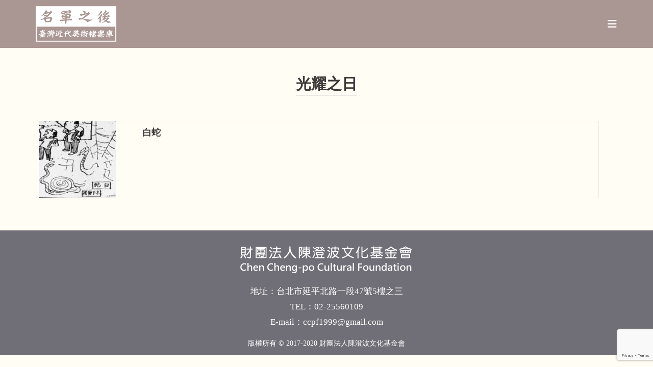

--- FILE ---
content_type: text/html; charset=UTF-8
request_url: https://taifuten.com/object_tag/%E5%85%89%E8%80%80%E4%B9%8B%E6%97%A5/
body_size: 19435
content:
<!DOCTYPE html>
<html class="html" dir="ltr" lang="zh-TW" prefix="og: https://ogp.me/ns#">
<head>
	<meta charset="UTF-8">
	<link rel="profile" href="https://gmpg.org/xfn/11">

	<title>光耀之日 - 名單之後：臺灣近代美術檔案庫</title>
	<style>img:is([sizes="auto" i], [sizes^="auto," i]) { contain-intrinsic-size: 3000px 1500px }</style>
	
		<!-- All in One SEO 4.7.8 - aioseo.com -->
	<meta name="robots" content="max-image-preview:large" />
	<link rel="canonical" href="https://taifuten.com/object_tag/%e5%85%89%e8%80%80%e4%b9%8b%e6%97%a5/" />
	<meta name="generator" content="All in One SEO (AIOSEO) 4.7.8" />
		<script type="application/ld+json" class="aioseo-schema">
			{"@context":"https:\/\/schema.org","@graph":[{"@type":"BreadcrumbList","@id":"https:\/\/taifuten.com\/object_tag\/%E5%85%89%E8%80%80%E4%B9%8B%E6%97%A5\/#breadcrumblist","itemListElement":[{"@type":"ListItem","@id":"https:\/\/taifuten.com\/#listItem","position":1,"name":"\u4e3b\u9801","item":"https:\/\/taifuten.com\/","nextItem":{"@type":"ListItem","@id":"https:\/\/taifuten.com\/object_tag\/%e5%85%89%e8%80%80%e4%b9%8b%e6%97%a5\/#listItem","name":"\u5149\u8000\u4e4b\u65e5"}},{"@type":"ListItem","@id":"https:\/\/taifuten.com\/object_tag\/%e5%85%89%e8%80%80%e4%b9%8b%e6%97%a5\/#listItem","position":2,"name":"\u5149\u8000\u4e4b\u65e5","previousItem":{"@type":"ListItem","@id":"https:\/\/taifuten.com\/#listItem","name":"\u4e3b\u9801"}}]},{"@type":"CollectionPage","@id":"https:\/\/taifuten.com\/object_tag\/%E5%85%89%E8%80%80%E4%B9%8B%E6%97%A5\/#collectionpage","url":"https:\/\/taifuten.com\/object_tag\/%E5%85%89%E8%80%80%E4%B9%8B%E6%97%A5\/","name":"\u5149\u8000\u4e4b\u65e5 - \u540d\u55ae\u4e4b\u5f8c\uff1a\u81fa\u7063\u8fd1\u4ee3\u7f8e\u8853\u6a94\u6848\u5eab","inLanguage":"zh-TW","isPartOf":{"@id":"https:\/\/taifuten.com\/#website"},"breadcrumb":{"@id":"https:\/\/taifuten.com\/object_tag\/%E5%85%89%E8%80%80%E4%B9%8B%E6%97%A5\/#breadcrumblist"}},{"@type":"Organization","@id":"https:\/\/taifuten.com\/#organization","name":"\u540d\u55ae\u4e4b\u5f8c\uff1a\u81fa\u5e9c\u5c55\u53f2\u6599\u5eab","description":"\u540d\u55ae\u4e4b\u5f8c\uff1a\u81fa\u7063\u8fd1\u4ee3\u7f8e\u8853\u6a94\u6848\u5eab","url":"https:\/\/taifuten.com\/","logo":{"@type":"ImageObject","url":"https:\/\/taifuten.com\/wp-content\/uploads\/2020\/10\/\u540d\u55ae\u4e4b\u5f8cLOGO.png","@id":"https:\/\/taifuten.com\/object_tag\/%E5%85%89%E8%80%80%E4%B9%8B%E6%97%A5\/#organizationLogo","width":542,"height":240},"image":{"@id":"https:\/\/taifuten.com\/object_tag\/%E5%85%89%E8%80%80%E4%B9%8B%E6%97%A5\/#organizationLogo"}},{"@type":"WebSite","@id":"https:\/\/taifuten.com\/#website","url":"https:\/\/taifuten.com\/","name":"\u540d\u55ae\u4e4b\u5f8c\uff1a\u81fa\u5e9c\u5c55\u53f2\u6599\u5eab","description":"\u540d\u55ae\u4e4b\u5f8c\uff1a\u81fa\u7063\u8fd1\u4ee3\u7f8e\u8853\u6a94\u6848\u5eab","inLanguage":"zh-TW","publisher":{"@id":"https:\/\/taifuten.com\/#organization"}}]}
		</script>
		<!-- All in One SEO -->

<meta name="viewport" content="width=device-width, initial-scale=1"><link rel="alternate" type="application/rss+xml" title="訂閱《名單之後：臺灣近代美術檔案庫》&raquo; 資訊提供" href="https://taifuten.com/feed/" />
<link rel="alternate" type="application/rss+xml" title="訂閱《名單之後：臺灣近代美術檔案庫》&raquo; 留言的資訊提供" href="https://taifuten.com/comments/feed/" />
<link rel="alternate" type="application/rss+xml" title="訂閱《名單之後：臺灣近代美術檔案庫》&raquo; 作品關鍵字〈光耀之日〉的資訊提供" href="https://taifuten.com/object_tag/%e5%85%89%e8%80%80%e4%b9%8b%e6%97%a5/feed/" />
<script>
window._wpemojiSettings = {"baseUrl":"https:\/\/s.w.org\/images\/core\/emoji\/15.0.3\/72x72\/","ext":".png","svgUrl":"https:\/\/s.w.org\/images\/core\/emoji\/15.0.3\/svg\/","svgExt":".svg","source":{"concatemoji":"https:\/\/taifuten.com\/wp-includes\/js\/wp-emoji-release.min.js?ver=6.7.4"}};
/*! This file is auto-generated */
!function(i,n){var o,s,e;function c(e){try{var t={supportTests:e,timestamp:(new Date).valueOf()};sessionStorage.setItem(o,JSON.stringify(t))}catch(e){}}function p(e,t,n){e.clearRect(0,0,e.canvas.width,e.canvas.height),e.fillText(t,0,0);var t=new Uint32Array(e.getImageData(0,0,e.canvas.width,e.canvas.height).data),r=(e.clearRect(0,0,e.canvas.width,e.canvas.height),e.fillText(n,0,0),new Uint32Array(e.getImageData(0,0,e.canvas.width,e.canvas.height).data));return t.every(function(e,t){return e===r[t]})}function u(e,t,n){switch(t){case"flag":return n(e,"\ud83c\udff3\ufe0f\u200d\u26a7\ufe0f","\ud83c\udff3\ufe0f\u200b\u26a7\ufe0f")?!1:!n(e,"\ud83c\uddfa\ud83c\uddf3","\ud83c\uddfa\u200b\ud83c\uddf3")&&!n(e,"\ud83c\udff4\udb40\udc67\udb40\udc62\udb40\udc65\udb40\udc6e\udb40\udc67\udb40\udc7f","\ud83c\udff4\u200b\udb40\udc67\u200b\udb40\udc62\u200b\udb40\udc65\u200b\udb40\udc6e\u200b\udb40\udc67\u200b\udb40\udc7f");case"emoji":return!n(e,"\ud83d\udc26\u200d\u2b1b","\ud83d\udc26\u200b\u2b1b")}return!1}function f(e,t,n){var r="undefined"!=typeof WorkerGlobalScope&&self instanceof WorkerGlobalScope?new OffscreenCanvas(300,150):i.createElement("canvas"),a=r.getContext("2d",{willReadFrequently:!0}),o=(a.textBaseline="top",a.font="600 32px Arial",{});return e.forEach(function(e){o[e]=t(a,e,n)}),o}function t(e){var t=i.createElement("script");t.src=e,t.defer=!0,i.head.appendChild(t)}"undefined"!=typeof Promise&&(o="wpEmojiSettingsSupports",s=["flag","emoji"],n.supports={everything:!0,everythingExceptFlag:!0},e=new Promise(function(e){i.addEventListener("DOMContentLoaded",e,{once:!0})}),new Promise(function(t){var n=function(){try{var e=JSON.parse(sessionStorage.getItem(o));if("object"==typeof e&&"number"==typeof e.timestamp&&(new Date).valueOf()<e.timestamp+604800&&"object"==typeof e.supportTests)return e.supportTests}catch(e){}return null}();if(!n){if("undefined"!=typeof Worker&&"undefined"!=typeof OffscreenCanvas&&"undefined"!=typeof URL&&URL.createObjectURL&&"undefined"!=typeof Blob)try{var e="postMessage("+f.toString()+"("+[JSON.stringify(s),u.toString(),p.toString()].join(",")+"));",r=new Blob([e],{type:"text/javascript"}),a=new Worker(URL.createObjectURL(r),{name:"wpTestEmojiSupports"});return void(a.onmessage=function(e){c(n=e.data),a.terminate(),t(n)})}catch(e){}c(n=f(s,u,p))}t(n)}).then(function(e){for(var t in e)n.supports[t]=e[t],n.supports.everything=n.supports.everything&&n.supports[t],"flag"!==t&&(n.supports.everythingExceptFlag=n.supports.everythingExceptFlag&&n.supports[t]);n.supports.everythingExceptFlag=n.supports.everythingExceptFlag&&!n.supports.flag,n.DOMReady=!1,n.readyCallback=function(){n.DOMReady=!0}}).then(function(){return e}).then(function(){var e;n.supports.everything||(n.readyCallback(),(e=n.source||{}).concatemoji?t(e.concatemoji):e.wpemoji&&e.twemoji&&(t(e.twemoji),t(e.wpemoji)))}))}((window,document),window._wpemojiSettings);
</script>
<style id='wp-emoji-styles-inline-css'>

	img.wp-smiley, img.emoji {
		display: inline !important;
		border: none !important;
		box-shadow: none !important;
		height: 1em !important;
		width: 1em !important;
		margin: 0 0.07em !important;
		vertical-align: -0.1em !important;
		background: none !important;
		padding: 0 !important;
	}
</style>
<link rel='stylesheet' id='wp-block-library-css' href='https://taifuten.com/wp-includes/css/dist/block-library/style.min.css?ver=6.7.4' media='all' />
<style id='wp-block-library-theme-inline-css'>
.wp-block-audio :where(figcaption){color:#555;font-size:13px;text-align:center}.is-dark-theme .wp-block-audio :where(figcaption){color:#ffffffa6}.wp-block-audio{margin:0 0 1em}.wp-block-code{border:1px solid #ccc;border-radius:4px;font-family:Menlo,Consolas,monaco,monospace;padding:.8em 1em}.wp-block-embed :where(figcaption){color:#555;font-size:13px;text-align:center}.is-dark-theme .wp-block-embed :where(figcaption){color:#ffffffa6}.wp-block-embed{margin:0 0 1em}.blocks-gallery-caption{color:#555;font-size:13px;text-align:center}.is-dark-theme .blocks-gallery-caption{color:#ffffffa6}:root :where(.wp-block-image figcaption){color:#555;font-size:13px;text-align:center}.is-dark-theme :root :where(.wp-block-image figcaption){color:#ffffffa6}.wp-block-image{margin:0 0 1em}.wp-block-pullquote{border-bottom:4px solid;border-top:4px solid;color:currentColor;margin-bottom:1.75em}.wp-block-pullquote cite,.wp-block-pullquote footer,.wp-block-pullquote__citation{color:currentColor;font-size:.8125em;font-style:normal;text-transform:uppercase}.wp-block-quote{border-left:.25em solid;margin:0 0 1.75em;padding-left:1em}.wp-block-quote cite,.wp-block-quote footer{color:currentColor;font-size:.8125em;font-style:normal;position:relative}.wp-block-quote:where(.has-text-align-right){border-left:none;border-right:.25em solid;padding-left:0;padding-right:1em}.wp-block-quote:where(.has-text-align-center){border:none;padding-left:0}.wp-block-quote.is-large,.wp-block-quote.is-style-large,.wp-block-quote:where(.is-style-plain){border:none}.wp-block-search .wp-block-search__label{font-weight:700}.wp-block-search__button{border:1px solid #ccc;padding:.375em .625em}:where(.wp-block-group.has-background){padding:1.25em 2.375em}.wp-block-separator.has-css-opacity{opacity:.4}.wp-block-separator{border:none;border-bottom:2px solid;margin-left:auto;margin-right:auto}.wp-block-separator.has-alpha-channel-opacity{opacity:1}.wp-block-separator:not(.is-style-wide):not(.is-style-dots){width:100px}.wp-block-separator.has-background:not(.is-style-dots){border-bottom:none;height:1px}.wp-block-separator.has-background:not(.is-style-wide):not(.is-style-dots){height:2px}.wp-block-table{margin:0 0 1em}.wp-block-table td,.wp-block-table th{word-break:normal}.wp-block-table :where(figcaption){color:#555;font-size:13px;text-align:center}.is-dark-theme .wp-block-table :where(figcaption){color:#ffffffa6}.wp-block-video :where(figcaption){color:#555;font-size:13px;text-align:center}.is-dark-theme .wp-block-video :where(figcaption){color:#ffffffa6}.wp-block-video{margin:0 0 1em}:root :where(.wp-block-template-part.has-background){margin-bottom:0;margin-top:0;padding:1.25em 2.375em}
</style>
<style id='classic-theme-styles-inline-css'>
/*! This file is auto-generated */
.wp-block-button__link{color:#fff;background-color:#32373c;border-radius:9999px;box-shadow:none;text-decoration:none;padding:calc(.667em + 2px) calc(1.333em + 2px);font-size:1.125em}.wp-block-file__button{background:#32373c;color:#fff;text-decoration:none}
</style>
<style id='global-styles-inline-css'>
:root{--wp--preset--aspect-ratio--square: 1;--wp--preset--aspect-ratio--4-3: 4/3;--wp--preset--aspect-ratio--3-4: 3/4;--wp--preset--aspect-ratio--3-2: 3/2;--wp--preset--aspect-ratio--2-3: 2/3;--wp--preset--aspect-ratio--16-9: 16/9;--wp--preset--aspect-ratio--9-16: 9/16;--wp--preset--color--black: #000000;--wp--preset--color--cyan-bluish-gray: #abb8c3;--wp--preset--color--white: #ffffff;--wp--preset--color--pale-pink: #f78da7;--wp--preset--color--vivid-red: #cf2e2e;--wp--preset--color--luminous-vivid-orange: #ff6900;--wp--preset--color--luminous-vivid-amber: #fcb900;--wp--preset--color--light-green-cyan: #7bdcb5;--wp--preset--color--vivid-green-cyan: #00d084;--wp--preset--color--pale-cyan-blue: #8ed1fc;--wp--preset--color--vivid-cyan-blue: #0693e3;--wp--preset--color--vivid-purple: #9b51e0;--wp--preset--gradient--vivid-cyan-blue-to-vivid-purple: linear-gradient(135deg,rgba(6,147,227,1) 0%,rgb(155,81,224) 100%);--wp--preset--gradient--light-green-cyan-to-vivid-green-cyan: linear-gradient(135deg,rgb(122,220,180) 0%,rgb(0,208,130) 100%);--wp--preset--gradient--luminous-vivid-amber-to-luminous-vivid-orange: linear-gradient(135deg,rgba(252,185,0,1) 0%,rgba(255,105,0,1) 100%);--wp--preset--gradient--luminous-vivid-orange-to-vivid-red: linear-gradient(135deg,rgba(255,105,0,1) 0%,rgb(207,46,46) 100%);--wp--preset--gradient--very-light-gray-to-cyan-bluish-gray: linear-gradient(135deg,rgb(238,238,238) 0%,rgb(169,184,195) 100%);--wp--preset--gradient--cool-to-warm-spectrum: linear-gradient(135deg,rgb(74,234,220) 0%,rgb(151,120,209) 20%,rgb(207,42,186) 40%,rgb(238,44,130) 60%,rgb(251,105,98) 80%,rgb(254,248,76) 100%);--wp--preset--gradient--blush-light-purple: linear-gradient(135deg,rgb(255,206,236) 0%,rgb(152,150,240) 100%);--wp--preset--gradient--blush-bordeaux: linear-gradient(135deg,rgb(254,205,165) 0%,rgb(254,45,45) 50%,rgb(107,0,62) 100%);--wp--preset--gradient--luminous-dusk: linear-gradient(135deg,rgb(255,203,112) 0%,rgb(199,81,192) 50%,rgb(65,88,208) 100%);--wp--preset--gradient--pale-ocean: linear-gradient(135deg,rgb(255,245,203) 0%,rgb(182,227,212) 50%,rgb(51,167,181) 100%);--wp--preset--gradient--electric-grass: linear-gradient(135deg,rgb(202,248,128) 0%,rgb(113,206,126) 100%);--wp--preset--gradient--midnight: linear-gradient(135deg,rgb(2,3,129) 0%,rgb(40,116,252) 100%);--wp--preset--font-size--small: 13px;--wp--preset--font-size--medium: 20px;--wp--preset--font-size--large: 36px;--wp--preset--font-size--x-large: 42px;--wp--preset--spacing--20: 0.44rem;--wp--preset--spacing--30: 0.67rem;--wp--preset--spacing--40: 1rem;--wp--preset--spacing--50: 1.5rem;--wp--preset--spacing--60: 2.25rem;--wp--preset--spacing--70: 3.38rem;--wp--preset--spacing--80: 5.06rem;--wp--preset--shadow--natural: 6px 6px 9px rgba(0, 0, 0, 0.2);--wp--preset--shadow--deep: 12px 12px 50px rgba(0, 0, 0, 0.4);--wp--preset--shadow--sharp: 6px 6px 0px rgba(0, 0, 0, 0.2);--wp--preset--shadow--outlined: 6px 6px 0px -3px rgba(255, 255, 255, 1), 6px 6px rgba(0, 0, 0, 1);--wp--preset--shadow--crisp: 6px 6px 0px rgba(0, 0, 0, 1);}:where(.is-layout-flex){gap: 0.5em;}:where(.is-layout-grid){gap: 0.5em;}body .is-layout-flex{display: flex;}.is-layout-flex{flex-wrap: wrap;align-items: center;}.is-layout-flex > :is(*, div){margin: 0;}body .is-layout-grid{display: grid;}.is-layout-grid > :is(*, div){margin: 0;}:where(.wp-block-columns.is-layout-flex){gap: 2em;}:where(.wp-block-columns.is-layout-grid){gap: 2em;}:where(.wp-block-post-template.is-layout-flex){gap: 1.25em;}:where(.wp-block-post-template.is-layout-grid){gap: 1.25em;}.has-black-color{color: var(--wp--preset--color--black) !important;}.has-cyan-bluish-gray-color{color: var(--wp--preset--color--cyan-bluish-gray) !important;}.has-white-color{color: var(--wp--preset--color--white) !important;}.has-pale-pink-color{color: var(--wp--preset--color--pale-pink) !important;}.has-vivid-red-color{color: var(--wp--preset--color--vivid-red) !important;}.has-luminous-vivid-orange-color{color: var(--wp--preset--color--luminous-vivid-orange) !important;}.has-luminous-vivid-amber-color{color: var(--wp--preset--color--luminous-vivid-amber) !important;}.has-light-green-cyan-color{color: var(--wp--preset--color--light-green-cyan) !important;}.has-vivid-green-cyan-color{color: var(--wp--preset--color--vivid-green-cyan) !important;}.has-pale-cyan-blue-color{color: var(--wp--preset--color--pale-cyan-blue) !important;}.has-vivid-cyan-blue-color{color: var(--wp--preset--color--vivid-cyan-blue) !important;}.has-vivid-purple-color{color: var(--wp--preset--color--vivid-purple) !important;}.has-black-background-color{background-color: var(--wp--preset--color--black) !important;}.has-cyan-bluish-gray-background-color{background-color: var(--wp--preset--color--cyan-bluish-gray) !important;}.has-white-background-color{background-color: var(--wp--preset--color--white) !important;}.has-pale-pink-background-color{background-color: var(--wp--preset--color--pale-pink) !important;}.has-vivid-red-background-color{background-color: var(--wp--preset--color--vivid-red) !important;}.has-luminous-vivid-orange-background-color{background-color: var(--wp--preset--color--luminous-vivid-orange) !important;}.has-luminous-vivid-amber-background-color{background-color: var(--wp--preset--color--luminous-vivid-amber) !important;}.has-light-green-cyan-background-color{background-color: var(--wp--preset--color--light-green-cyan) !important;}.has-vivid-green-cyan-background-color{background-color: var(--wp--preset--color--vivid-green-cyan) !important;}.has-pale-cyan-blue-background-color{background-color: var(--wp--preset--color--pale-cyan-blue) !important;}.has-vivid-cyan-blue-background-color{background-color: var(--wp--preset--color--vivid-cyan-blue) !important;}.has-vivid-purple-background-color{background-color: var(--wp--preset--color--vivid-purple) !important;}.has-black-border-color{border-color: var(--wp--preset--color--black) !important;}.has-cyan-bluish-gray-border-color{border-color: var(--wp--preset--color--cyan-bluish-gray) !important;}.has-white-border-color{border-color: var(--wp--preset--color--white) !important;}.has-pale-pink-border-color{border-color: var(--wp--preset--color--pale-pink) !important;}.has-vivid-red-border-color{border-color: var(--wp--preset--color--vivid-red) !important;}.has-luminous-vivid-orange-border-color{border-color: var(--wp--preset--color--luminous-vivid-orange) !important;}.has-luminous-vivid-amber-border-color{border-color: var(--wp--preset--color--luminous-vivid-amber) !important;}.has-light-green-cyan-border-color{border-color: var(--wp--preset--color--light-green-cyan) !important;}.has-vivid-green-cyan-border-color{border-color: var(--wp--preset--color--vivid-green-cyan) !important;}.has-pale-cyan-blue-border-color{border-color: var(--wp--preset--color--pale-cyan-blue) !important;}.has-vivid-cyan-blue-border-color{border-color: var(--wp--preset--color--vivid-cyan-blue) !important;}.has-vivid-purple-border-color{border-color: var(--wp--preset--color--vivid-purple) !important;}.has-vivid-cyan-blue-to-vivid-purple-gradient-background{background: var(--wp--preset--gradient--vivid-cyan-blue-to-vivid-purple) !important;}.has-light-green-cyan-to-vivid-green-cyan-gradient-background{background: var(--wp--preset--gradient--light-green-cyan-to-vivid-green-cyan) !important;}.has-luminous-vivid-amber-to-luminous-vivid-orange-gradient-background{background: var(--wp--preset--gradient--luminous-vivid-amber-to-luminous-vivid-orange) !important;}.has-luminous-vivid-orange-to-vivid-red-gradient-background{background: var(--wp--preset--gradient--luminous-vivid-orange-to-vivid-red) !important;}.has-very-light-gray-to-cyan-bluish-gray-gradient-background{background: var(--wp--preset--gradient--very-light-gray-to-cyan-bluish-gray) !important;}.has-cool-to-warm-spectrum-gradient-background{background: var(--wp--preset--gradient--cool-to-warm-spectrum) !important;}.has-blush-light-purple-gradient-background{background: var(--wp--preset--gradient--blush-light-purple) !important;}.has-blush-bordeaux-gradient-background{background: var(--wp--preset--gradient--blush-bordeaux) !important;}.has-luminous-dusk-gradient-background{background: var(--wp--preset--gradient--luminous-dusk) !important;}.has-pale-ocean-gradient-background{background: var(--wp--preset--gradient--pale-ocean) !important;}.has-electric-grass-gradient-background{background: var(--wp--preset--gradient--electric-grass) !important;}.has-midnight-gradient-background{background: var(--wp--preset--gradient--midnight) !important;}.has-small-font-size{font-size: var(--wp--preset--font-size--small) !important;}.has-medium-font-size{font-size: var(--wp--preset--font-size--medium) !important;}.has-large-font-size{font-size: var(--wp--preset--font-size--large) !important;}.has-x-large-font-size{font-size: var(--wp--preset--font-size--x-large) !important;}
:where(.wp-block-post-template.is-layout-flex){gap: 1.25em;}:where(.wp-block-post-template.is-layout-grid){gap: 1.25em;}
:where(.wp-block-columns.is-layout-flex){gap: 2em;}:where(.wp-block-columns.is-layout-grid){gap: 2em;}
:root :where(.wp-block-pullquote){font-size: 1.5em;line-height: 1.6;}
</style>
<link rel='stylesheet' id='contact-form-7-css' href='https://taifuten.com/wp-content/plugins/contact-form-7/includes/css/styles.css?ver=6.0.3' media='all' />
<link rel='stylesheet' id='oceanwp-style-css' href='https://taifuten.com/wp-content/themes/oceanwp/assets/css/style.min.css?ver=1.0' media='all' />
<style id='oceanwp-style-inline-css'>
body div.wpforms-container-full .wpforms-form input[type=submit]:hover,
			body div.wpforms-container-full .wpforms-form input[type=submit]:active,
			body div.wpforms-container-full .wpforms-form button[type=submit]:hover,
			body div.wpforms-container-full .wpforms-form button[type=submit]:active,
			body div.wpforms-container-full .wpforms-form .wpforms-page-button:hover,
			body div.wpforms-container-full .wpforms-form .wpforms-page-button:active,
			body .wp-core-ui div.wpforms-container-full .wpforms-form input[type=submit]:hover,
			body .wp-core-ui div.wpforms-container-full .wpforms-form input[type=submit]:active,
			body .wp-core-ui div.wpforms-container-full .wpforms-form button[type=submit]:hover,
			body .wp-core-ui div.wpforms-container-full .wpforms-form button[type=submit]:active,
			body .wp-core-ui div.wpforms-container-full .wpforms-form .wpforms-page-button:hover,
			body .wp-core-ui div.wpforms-container-full .wpforms-form .wpforms-page-button:active {
					background: linear-gradient(0deg, rgba(0, 0, 0, 0.2), rgba(0, 0, 0, 0.2)), var(--wpforms-button-background-color-alt, var(--wpforms-button-background-color)) !important;
			}
</style>
<link rel='stylesheet' id='child-style-css' href='https://taifuten.com/wp-content/themes/oceanwp-child-theme-master/style.css?ver=6.7.4' media='all' />
<link rel='stylesheet' id='font-awesome-css' href='https://taifuten.com/wp-content/themes/oceanwp/assets/fonts/fontawesome/css/all.min.css?ver=6.4.2' media='all' />
<link rel='stylesheet' id='simple-line-icons-css' href='https://taifuten.com/wp-content/themes/oceanwp/assets/css/third/simple-line-icons.min.css?ver=2.4.0' media='all' />
<link rel='stylesheet' id='searchwp-forms-css' href='https://taifuten.com/wp-content/plugins/searchwp/assets/css/frontend/search-forms.css?ver=4.3.18' media='all' />
<link rel='stylesheet' id='jquery-ui-standard-css-css' href='https://taifuten.com/wp-content/plugins/squelch-tabs-and-accordions-shortcodes/css/jquery-ui/jquery-ui-1.13.2/humanity/jquery-ui.min.css?ver=0.4.9' media='' />
<link rel='stylesheet' id='squelch_taas-css' href='https://taifuten.com/wp-content/plugins/squelch-tabs-and-accordions-shortcodes/css/squelch-tabs-and-accordions.css?ver=0.4.9' media='all' />
<link rel='stylesheet' id='oe-widgets-style-css' href='https://taifuten.com/wp-content/plugins/ocean-extra/assets/css/widgets.css?ver=6.7.4' media='all' />
<link rel='stylesheet' id='osh-styles-css' href='https://taifuten.com/wp-content/plugins/ocean-sticky-header/assets/css/style.min.css?ver=6.7.4' media='all' />
<script src="https://taifuten.com/wp-includes/js/jquery/jquery.min.js?ver=3.7.1" id="jquery-core-js"></script>
<script src="https://taifuten.com/wp-includes/js/jquery/jquery-migrate.min.js?ver=3.4.1" id="jquery-migrate-js"></script>
<link rel="https://api.w.org/" href="https://taifuten.com/wp-json/" /><link rel="alternate" title="JSON" type="application/json" href="https://taifuten.com/wp-json/wp/v2/object_tag/1224" /><link rel="EditURI" type="application/rsd+xml" title="RSD" href="https://taifuten.com/xmlrpc.php?rsd" />
<meta name="generator" content="WordPress 6.7.4" />
        <!-- Global site tag (gtag.js) - Google Analytics -->
        <script async src="https://www.googletagmanager.com/gtag/js?id=G-Y8JC49EH36"></script>
        <script>
          window.dataLayer = window.dataLayer || [];
          function gtag(){dataLayer.push(arguments);}
          gtag('js', new Date());
        
          gtag('config', 'G-Y8JC49EH36');
        </script>
	  <meta name="generator" content="Elementor 3.27.1; features: additional_custom_breakpoints; settings: css_print_method-external, google_font-enabled, font_display-auto">
			<style>
				.e-con.e-parent:nth-of-type(n+4):not(.e-lazyloaded):not(.e-no-lazyload),
				.e-con.e-parent:nth-of-type(n+4):not(.e-lazyloaded):not(.e-no-lazyload) * {
					background-image: none !important;
				}
				@media screen and (max-height: 1024px) {
					.e-con.e-parent:nth-of-type(n+3):not(.e-lazyloaded):not(.e-no-lazyload),
					.e-con.e-parent:nth-of-type(n+3):not(.e-lazyloaded):not(.e-no-lazyload) * {
						background-image: none !important;
					}
				}
				@media screen and (max-height: 640px) {
					.e-con.e-parent:nth-of-type(n+2):not(.e-lazyloaded):not(.e-no-lazyload),
					.e-con.e-parent:nth-of-type(n+2):not(.e-lazyloaded):not(.e-no-lazyload) * {
						background-image: none !important;
					}
				}
			</style>
			<link rel="icon" href="https://taifuten.com/wp-content/uploads/2020/10/cropped-名單之後LOGO-32x32.png" sizes="32x32" />
<link rel="icon" href="https://taifuten.com/wp-content/uploads/2020/10/cropped-名單之後LOGO-192x192.png" sizes="192x192" />
<link rel="apple-touch-icon" href="https://taifuten.com/wp-content/uploads/2020/10/cropped-名單之後LOGO-180x180.png" />
<meta name="msapplication-TileImage" content="https://taifuten.com/wp-content/uploads/2020/10/cropped-名單之後LOGO-270x270.png" />
    <script>
      (function($) {

        var sortfacet = 'news_list_sort';

        $(document).on('click', '.sort-radio', function() {
          var val = $(this).attr('data-value');
          FWP.facets[sortfacet] = [val];
          FWP.toggleOverlay('on'); 
          FWP.fetchData();
          FWP.setHash();
        });

        $(document).on('facetwp-loaded', function() {
          if ('undefined' !== typeof FWP.facets[sortfacet]) {
            $('.sort-radio').filter('[data-value="' + FWP.facets[sortfacet] + '"]').addClass("checked");
          }
        });

      })(jQuery);
    </script>

    <style>
        /* Replace 'my_sort_facet' with the name of your sort facet */
        .facetwp-facet-news_list_sort select {
            display: none;
        }
       
    </style>
  		<style id="wp-custom-css">
			.story-img .elementor-widget-container{width:100%;height:320px;background-color:#ffffff;border:1px solid #F2F2F2;display:flex;justify-content:center;align-items:center;position:relative;overflow:hidden}.story-img .elementor-widget-container img{width:100%;height:300px!important;object-fit:contain!important;max-width:100%}.story-title h3{height:55px}.story-cat-title .elementor-widget-container{height:90px!important}.type-story .elementor-post__thumbnail__link{margin-bottom:0 !important}.type-story .elementor-post__thumbnail{width:100%;height:320px;background-color:#ffffff;border:1px solid #F2F2F2;display:flex;justify-content:center;align-items:center;position:relative;overflow:hidden}.type-story .elementor-post__thumbnail img{width:100%;height:300px!important;object-fit:contain!important;max-width:100%}.type-story .elementor-post__text{width:100%;display:flex;flex-direction:column;overflow:hidden;border:1px solid #efefef;border-bottom-width:2px;border-top:0;margin-top:0;padding:15px 20px;background-color:#aa9793!important}.type-story .elementor-post__text .elementor-post__title a{color:#fff}.type-story .elementor-post__text .elementor-post__title a:hover{color:#000}.single-event .right .inner{padding:10px 30px}.single-event .cat-list{margin:0 0 10px 0}.single-event #site-header{background-color:#aa979300}.single-event .oceanwp-mobile-menu-icon{background-color:#aa9793;padding:10px}.single-event .is-sticky #site-header{box-shadow:none}.single-event #main header{display:none}.single-event #main #content-wrap{padding-top:0;padding-bottom:0}.single-event #main .container{max-width:100% !important}.single-event footer{display:none}.single-event .container{width:100%;max-width:100%}.single-event #site-header-sticky-wrapper{height:74px !important}.single-event #site-header-inner{padding:0!important}.single-event #site-navigation-wrap{display:none}.single-event .oceanwp-mobile-menu-icon{display:block;margin-top:20px;margin-right:30px}.single-event .wp-block-columns{margin-bottom:0}.history_data_title h2{font-size:20px}.archive .content-area{width:100%}.archive .widget-area{display:none}.archive article{width:100%!important}.archive article .thumbnail{float:left!important;width:20%!important}.archive article .meta{display:none!important}.archive article .blog-entry-readmore{display:none!important}.archive article .blog-entry-summary{display:none!important}.archive article .edit-link{display:none!important}.archive article .blog-entry-inner{padding-bottom:0!important}.archive article .blog-entry-header{float:left!important;margin-bottom:0!important}.single-history_data .right .inner{padding:10px 30px}.single-history_data .cat-list{margin:0 0 10px 0}.single-history_data #site-header{background-color:#aa979300}.single-history_data .oceanwp-mobile-menu-icon{background-color:#aa9793;padding:10px}.single-history_data .is-sticky #site-header{box-shadow:none}.single-history_data #main header{display:none}.single-history_data #main #content-wrap{padding-top:0;padding-bottom:0}.single-history_data #main .container{max-width:100% !important}.single-history_data footer{display:none}.single-history_data .container{width:100%;max-width:100%}.single-history_data #site-header-sticky-wrapper{height:74px !important}.single-history_data #site-header-inner{padding:0!important}.single-history_data #site-navigation-wrap{display:none}.single-history_data .oceanwp-mobile-menu-icon{display:block;margin-top:20px;margin-right:30px}.single-history_data .wp-block-columns{margin-bottom:0}.related_story_link{padding:10px 20px;background-color:#d5c1bc;color:#fff}.related_story_link:hover{background-color:#aa9793;color:#fff}.relatedposts .relatedcontent h4{height:72px;overflow:hidden}.page-id-19355 #main #content-wrap{padding-bottom:200px}.relatedlink li .relatedposts{margin-bottom:20px!important}.single-artist .relatedcontent{width:100%;display:flex;flex-direction:column;overflow:hidden;border:1px solid #efefef;border-bottom-width:2px;border-top:0;margin-top:0;padding:15px 20px;background-color:#aa9793!important}.single-artist .relatedcontent h4{color:#fff!important;margin-bottom:0 !important}#mobile-dropdown{max-height:550px!important}#footer-widgets .footer-box .footer-widget{margin-bottom:0!important}#footer-widgets #text-2 p{margin:0!important}.footer-logo{margin-bottom:20px!important}.object_title_other h2{font-size:20px}.history_title h2{font-size:20px}.work_title h2,.work_other_title h2{font-size:20px}.ug-strip-panel,.ug-slider-wrapper{background:#333 url(https://taifuten.com/wp-content/uploads/2022/11/grey_wash_wall.png) repeat center}.ug-item-wrapper{padding:50px !important}.ug-item-wrapper img{}.history_description,.object_description,.work_description{margin-bottom:30px}.right .inner{padding:40px 30px;font-size:22px}.single-artist_history .right .inner,.single-oblect .right .inner,.single-artist_work .right .inner{padding:10px 30px}.facetwp-sort-radio .facetwp-radio{background:none;float:left;font-size:20px}.single-newspapers .relatedlink ul{margin-left:0}.facetwp-sort-radio .facetwp-radio.checked{background-image:none}.showmore-button{cursor:pointer;background-color:#999;color:white;text-transform:uppercase;text-align:center;padding:7px 5px 5px 5px;margin-top:5px}.single .post-navigation{width:1140px;margin:0 auto;max-width:90%}.single-artist_history .cat-list{margin:0 0 10px 0}.single-artist_work .cat-list{margin:0 0 10px 0}.single-oblect #site-header{background-color:#aa979300}.single-oblect .oceanwp-mobile-menu-icon{background-color:#aa9793;padding:10px}.single-oblect .is-sticky #site-header{box-shadow:none}.single-artist_history #site-header{background-color:#aa979300}.single-artist_history .oceanwp-mobile-menu-icon{background-color:#aa9793;padding:10px}.single-artist_history .is-sticky #site-header{box-shadow:none}.single-artist_work #site-header{background-color:#aa979300}.single-artist_work .oceanwp-mobile-menu-icon{background-color:#aa9793;padding:10px}.single-artist_work .is-sticky #site-header{box-shadow:none}#mysite-logo{width:100px;top:20px;left:80px;z-index:999;position:absolute}.right #site-logo{display:none}.artist_description{margin-top:40px}.artist_title_left{width:30%;flex-grow:1!important;display:flex}.artist_title_right{width:70%;flex-grow:2!important;display:flex;padding-left:30px;flex-direction:column}.tab_css{display:flex;flex-wrap:wrap;justify-content:center}.tab_css input{display:none}.tab_css label{margin:0 5px 5px 0;padding:10px 16px;cursor:pointer;border-radius:5px;background:#aa9793;color:#fff;opacity:0.5}.tab_content{order:1;display:none;width:100%;line-height:1.6;font-size:.9em;padding:15px;border-radius:5px}.tab_css input:checked + label,.tab_css label:hover{opacity:1;font-weight:bold}.tab_css input:checked + label + .tab_content{display:initial}.relatedcontent .cat-list{margin:0}.relatedcontent .work_year .metavalue{font-size:15px}.relatedcontent .work_year{margin-top:0}.relatedcontent .postcats{margin-bottom:0}.cat-list{list-style:none;font-size:15px}.metaitem{margin:10px 0}.single-oblect #main header{display:none}.single-oblect #main #content-wrap{padding-top:0;padding-bottom:0}.single-oblect #main .container{max-width:100% !important}.single-oblect footer{display:none}.single-oblect .container{width:100%;max-width:100%}.single-oblect #site-header-sticky-wrapper{height:74px !important}.single-oblect #site-header-inner{padding:0!important}.single-oblect #site-navigation-wrap{display:none}.single-oblect .oceanwp-mobile-menu-icon{display:block;margin-top:20px;margin-right:30px}.single-oblect .wp-block-columns{margin-bottom:0}.single-artist_work #main header{display:none}.single-artist_work #main #content-wrap{padding-top:0;padding-bottom:0}.single-artist_work #main .container{max-width:100% !important}.single-artist_work footer{display:none}.single-artist_work .container{width:100%;max-width:100%}.single-artist_work #site-header-sticky-wrapper{height:74px !important}.single-artist_work #site-header-inner{padding:0!important}.single-artist_work #site-navigation-wrap{display:none}.single-artist_work .oceanwp-mobile-menu-icon{display:block;margin-top:20px;margin-right:30px}.single-artist_work .wp-block-columns{margin-bottom:0}.single-artist_history #main header{display:none}.single-artist_history #main #content-wrap{padding-top:0;padding-bottom:0}.single-artist_history #main .container{max-width:100% !important}.single-artist_history footer{display:none}.single-artist_history .container{width:100%;max-width:100%}.single-artist_history #site-header-sticky-wrapper{height:74px !important}.single-artist_history #site-header-inner{padding:0!important}.single-artist_history #site-navigation-wrap{display:none}.single-artist_history .oceanwp-mobile-menu-icon{display:block;margin-top:20px;margin-right:30px}.single-artist_history .wp-block-columns{margin-bottom:0}.story-author{float:left;width:45%;margin-right:5%}.story-date{float:right;width:40%}.artist_lite_list .reactiveProductTitle{text-align:left}.artist_lite_list td{padding:20px 0}.relatedlink h3{width:1200px;margin:0 auto;font-size:24px !important}.artist_content_table{margin-top:60px;margin-bottom:60px}.width70{width:70%}.width30{width:30%}.single-artist .artist_title{margin:0 auto}.single-artist .artist_content{padding-left:30%;padding-right:30%;margin:60px auto;background-color:#fff}.single-artist .page-header{display:none}.single-artist .artist_name h3{font-size:26px}.single-artist .container{max-width:100%}.single-artist .metalable{font-size:18px;color:#000;font-weight:600}.single-artist .metavalue{font-size:18px}.artist_content_table td{padding-left:0;padding-bottom:20px;padding-top:20px;border-bottom:2px solid #e9e9e9}.relatedposts .relatedlink h3{font-size:24px!important;margin-bottom:30px}.relatedposts{width:23%!important;float:left;margin-right:2%}.relatedposts:nth-child(4n){margin-right:0}.relatedlink li{list-style:none}.news-list .relatedposts{width:100%!important;float:none;margin-right:0}.search-input .elementor-shortcode .search-bnt button:nth-child(1){margin-right:5px}.search-bnt button{border:0;color:#fff;flex-grow:1}.search-bnt button{background-color:#aa9793}.search-input .elementor-shortcode{display:flex;width:100%}.facetwp-search{border:1px solid #ccc;padding:10px;font-size:18px;width:100%}.search-input .elementor-shortcode .facetwp-facet-search_artist{display:flex;flex-grow:2;margin-bottom:0!important;margin-right:10px}.search-input .elementor-shortcode .search-bnt{display:flex;flex-grow:1}.artist_left{padding-right:60px}.news_table thead{background-color:#aa9793!important;color:#fff!important;text-align:center!important}.news_table th{text-align:center!important}.news_table .tb_news_year{text-align:center!important}.news_table .tb_news_year{text-align:center!important}.news_table .tb_news_title{padding-right:30px}.ug-gallery-wrapper{height:100vh!important}.section{display:flex;min-height:100vh}.right{width:34%!important;flex-basis:unset!important}.left{width:66%!important;flex-basis:unset!important}.left .inner{height:100vh;display:block}.left .inner.sticky{position:sticky;top:0}.elementor-pagination{margin-top:30px !important;text-align:left !important;margin-bottom:60px !important}.elementor-pagination a{padding:3px 10px !important;color:#aa9793 !important;border:1px solid #aa9793}.elementor-pagination .current{padding:4px 12px !important;color:#fff !important;background-color:#aa9793 !important}.elementor-main-swiper{height:450px !important}.linkResource{width:100%}.page-id-14106 .page-header{display:block}.reactive-table thead{background-color:#aa9793;color:#fff;text-align:center}.reactive-table thead th{text-align:center}.reactive-table td{text-align:center;vertical-align:middle}.reactive-table h3{margin-bottom:0!important}.facetwp-facet input.facetwp-search{min-width:100% !important}.reactive-row{box-sizing:border-box;display:-ms-flexbox;display:-webkit-box;display:flex;-ms-flex:0 1 auto;-webkit-box-flex:0;flex:0 1 auto;-ms-flex-direction:row;-webkit-box-orient:horizontal;-webkit-box-direction:normal;flex-direction:row;-ms-flex-wrap:wrap;flex-wrap:wrap;margin-right:-2rem;margin-left:-2rem}.reactiveGridType-basic{display:flex;flex-direction:column}.reactive-col-lg-4{-ms-flex-preferred-size:33.333%;flex-basis:33.333%;max-width:33.333%;padding:0 10px 20px 10px}.reactiveGridImage{width:100%;height:320px;background-color:#ffffff;border:1px solid #F2F2F2;display:flex;justify-content:center;align-items:center;position:relative;overflow:hidden}.reactiveGridImage img{width:100%;height:300px!important;object-fit:contain!important;max-width:100%}.reactiveListImage{width:100%;height:80px;display:flex;justify-content:center;align-items:center;position:relative;overflow:hidden}.reactiveListImage img{width:100%;height:70px!important;object-fit:contain!important;max-width:100%}.reactiveGridType-basic .reactiveGridContents{width:100%;display:flex;flex-direction:column;overflow:hidden;border:1px solid #efefef;border-bottom-width:2px;border-top:0;margin-top:0;padding:15px 20px;background-color:#aa9793!important}.reactiveGridType-basic .reactiveGridContents .reactiveGridContentTop{width:100%;display:flex;flex-direction:column;#F2F2F2;margin-bottom:3px}.reactiveGridType-basic .reactiveGridContents .reactiveGridContentTop .reactiveProductTitle{color:#fff;margin:0 0 10px;width:100%;line-height:1;text-overflow:ellipsis;white-space:nowrap;overflow:hidden}.reactiveGridType-basic .reactiveGridContents .reactiveGridContentTop .reactiveProductTitle a{color:#fff;line-height:1.2;font-size:16px;text-decoration:none;-webkit-transition:all .35s ease;-moz-transition:all .35s ease;-ms-transition:all .35s ease;-o-transition:all .35s ease;transition:all .35s ease}.reactiveGridType-basic .reactiveGridContents .reactiveGridContentTop .reactiveProductTitle:hover a{color:#000!important}.reactiveGridType-basic .reactiveGridContents .reactiveGridContentTop .reactiveProductTitle:hover{color:#000!important}.reactiveGridImage a:hover img{opacity:0.6!important}.artist_list .reactiveGridType-basic .reactiveGridContents{background-color:#fff!important;padding:30px 20px}.artist_list .reactiveGridType-basic .reactiveGridContents .reactiveGridContentTop .reactiveProductTitle a{color:#000;font-size:20px}.pagination-prev{border:1px solid #e8e8e8;font-size:18px;background-color:#fff;-webkit-transition:all .35s ease;-moz-transition:all .35s ease;-ms-transition:all .35s ease;-o-transition:all .35s ease;transition:all .35s ease}.rc-pagination-item:hover a{color:#454545}.rc-pagination-item-active{background-color:#454545;border-color:#454545}.fwpl-result{margin-bottom:30px}.facetwp-page{padding:0 10px !important;color:#aa9793 !important;border:1px solid #aa9793;margin-top:20px}.facetwp-pager .active{color:#fff !important;background-color:#aa9793 !important}.facetwp-input-wrap .facetwp-icon{display:none}.metavalue{font-size:15px}.object_title .metavalue,.artist_name .metavalue{font-size:18px}hr{margin:10px 0;border-top:1px solid #ccc}.ui-accordion-header{padding:.5em .5em .5em 2.2em !important;font-size:16px !important}.metalable{color:#aa9793;font-size:16px;margin-bottom:0}.single-post .metalab{padding-bottom:0}.search-btn button,.cancel-btn button{background-color:#aa9793;width:100%;color:#fff;border:0}.facetwp-input-wrap{width:100%}.facetwp-facet{margin-bottom:0 !important}.facetwp-type-dropdown{margin-bottom:10px!important}.facetwp-autocomplete-update{display:none !important}.facetwp-search,.facetwp-autocomplete{width:100% !important}/* 全站設定 */.elementor-heading-title{line-height:1.5}/* 微軟正黑體 =>碧筵綰 三字顯示問題 start */@font-face{font-family:'MJfix';unicode-range:U+7db0,U+78A7,U+7B75;/* ASCII (碧筵綰) */font-style:normal;font-weight:normal;src:local("Microsoft JhengHei")}body,table,table span,div,p,h1,h2,h3,h4,h5,h6,a,label,button,input[type="submit"],input[type="reset"]{font-family:MJfix,"Microsoft Jhenghei" !important}/* 微軟正黑體 =>碧筵綰 三字顯示問題 end */::placeholder{/* Chrome,Firefox,Opera,Safari 10.1+ */font-family:MJfix,"Microsoft Jhenghei" !important}::-webkit-input-placeholder{/* Chrome/Opera/Safari */font-family:MJfix,"Microsoft Jhenghei" !important}:-moz-placeholder{/* Firefox 18- */font-family:MJfix,"Microsoft Jhenghei" !important}::-moz-placeholder{/* Firefox 19+ */font-family:MJfix,"Microsoft Jhenghei" !important}:-ms-input-placeholder{/* IE 10+ */font-family:MJfix,"Microsoft Jhenghei" !important}::-ms-input-placeholder{/* Microsoft Edge */font-family:MJfix,"Microsoft Jhenghei" !important}a:focus{outline:none !important}#primary{border:none !important}/* footer */#footer-widgets .widget-oceanwp-social ul li{margin:0 5px 0 0 !important}/* page-title */header.page-header .page-header-title{display:inline-block !important;border-bottom:1px solid #3e3a39 !important}/* 外掛 content views */.pt-cv-pinterest .pt-cv-content-item{padding-bottom:15px !important;padding-left:15px !important;padding-right:15px !important}.pt-cv-pinterest.pt-cv-border .pt-cv-pinmas{border:none !important}/* 分類瀏覽 */#menu-portfolio-menu{display:inline-block !important}#menu-portfolio-menu li{float:left !important;border:1px solid #3e3a39 !important}#menu-portfolio-menu li a{font-size:17px !important;font-weight:bold !important;color:#3e3a39 !important}#menu-portfolio-menu li:hover{background:#e5e5e5 !important}#menu-portfolio-menu li.current-menu-item{background:#3e3a39 !important}#menu-portfolio-menu li.current-menu-item a{color:#ffffff !important}@media only screen and (min-width:768px){body.single-oblect .thumbnail img,body.single-artist .thumbnail img{width:50% !important;margin-right:30px !important}}body.single-oblect .pt-cv-custom-fields,body.single-artist .pt-cv-custom-fields{display:block !important;padding-bottom:10px !important;border-bottom:1px solid #3e3a39 !important;margin-top:0 !important;margin-bottom:10px !important}body.single-oblect .pt-cv-custom-fields .pt-cv-ctf-name,body.single-artist .pt-cv-custom-fields .pt-cv-ctf-name{float:none !important;font-size:18px !important;font-weight:bold !important}/* 作品搜尋 */body.page-id-14175 .pt-cv-wrapper{position:relative !important;min-height:360px !important;/* 一開始畫面沒有搜尋結果 */}body.page-id-14175 .pt-cv-wrapper .cvp-live-filter{text-align:center !important}body.page-id-14175 .pt-cv-wrapper .cvp-live-filter input[type="text"]{width:90% !important;padding:5px !important;-webkit-border-radius:5px !important;border-radius:5px !important}@media only screen and (min-width:768px){body.page-id-14175 .pt-cv-wrapper .cvp-live-filter input[type="text"]{width:50% !important}}body.page-id-14175 .pt-cv-wrapper .cvp-live-button{position:absolute !important;top:0 !important;right:5% !important}@media only screen and (min-width:768px){body.page-id-14175 .pt-cv-wrapper .cvp-live-button{right:25% !important}}body.page-id-14175 .pt-cv-wrapper .cvp-live-button .cvp-live-submit{/* 送出 按鈕 */display:inline-block !important;background:#ffffff !important;margin:2px 2px 0 0 !important;font-size:0 !important}body.page-id-14175 .pt-cv-wrapper .cvp-live-button .cvp-live-submit::before{font-family:"Font Awesome 5 Brands" !important;content:"\f3ee" !important;font-size:15px !important;font-weight:bold !important;color:#808080 !important}body.page-id-14175 .pt-cv-wrapper .cvp-live-button .cvp-live-reset{/* 清除 按鈕 */display:none !important}/* 聯絡我們 */@media only screen and (min-width:1025px){body.page-id-14204 input[type="text"],body.page-id-14204 input[type="tel"],body.page-id-14204 input[type="email"]{width:33% !important}body.page-id-14204 textarea{width:66% !important}}@media only screen and (min-width:768px) and (max-width:1024px){.squelch-taas-toggle .squelch-taas-toggle-shortcode-content,.squelch-taas-accordion .ui-accordion-content{padding:1em 1em}.elementor-27018 .elementor-element.elementor-element-1d887ee{width:20%}.elementor-27018 .elementor-element.elementor-element-6dcb0d49{width:79.966%}.left{width:55%!important;flex-basis:unset!important}.right{width:45%!important;flex-basis:unset!important;margin-left:0!important}.artist_title,.artist_des{padding:0 20px 0 20px}#site-header-inner{padding-left:20px!important;padding-right:20px!important}.story-author{width:40%;margin-right:2%}.story-date{width:58%}body.page-id-14204 input[type="text"],body.page-id-14204 input[type="tel"],body.page-id-14204 input[type="email"]{width:66% !important}body.page-id-14204 input[type="submit"],body.page-id-14204 input[type="reset"]{padding:10px 20px !important;margin-right:5px !important;-webkit-border-radius:10px !important;border-radius:10px !important}body.page-id-14204 input[type="reset"]{background:#808080 !important}body.page-id-14204 input[type="reset"]:hover{background:#3e3a39 !important}}@media only screen and (max-width:768px){.elementor-14175 .elementor-element.elementor-element-bc8a979 >.elementor-element-populated{border-style:solid;border-width:0}.elementor-14175 .elementor-element.elementor-element-83da57d >.elementor-element-populated{padding:20px}.reactive-col-sm-12{-ms-flex-preferred-size:100%;flex-basis:100%;max-width:100%;padding:10px}.facetwp-type-pager{margin-right:-2rem;margin-left:-2rem;padding:10px}.reactive-table{display:block;width:100%;overflow-x:auto;-webkit-overflow-scrolling:touch;-ms-overflow-style:-ms-autohiding-scrollbar}.reactive-table table{min-width:800px}.grid-view{width:50%;float:left}.elementor-27018 .elementor-element.elementor-element-1d887ee >.elementor-element-populated{border-width:0}.elementor-27018 .elementor-element.elementor-element-1d887ee >.elementor-element-populated >.elementor-widget-wrap{padding:0}.elementor-27018 .elementor-element.elementor-element-6dcb0d49 >.elementor-element-populated >.elementor-widget-wrap{padding:30px 0 0 0}.artist_title,.artist_des{padding:0 20px 0 20px}#site-header-inner{padding-left:10px!important;padding-right:10px!important}.elementor-14175 .elementor-element.elementor-element-518c6b7b >.elementor-element-populated{border-width:0}.elementor-14175 .elementor-element.elementor-element-518c6b7b >.elementor-element-populated >.elementor-widget-wrap{padding:0}.elementor-14175 .elementor-element.elementor-element-4d1ccc9f >.elementor-element-populated >.elementor-widget-wrap{padding:20px 0 20px 0}.left .inner{height:40vh}.ug-gallery-wrapper{height:40vh!important}.ug-item-wrapper{padding:10px !important}.squelch-taas-toggle .squelch-taas-toggle-shortcode-content,.squelch-taas-accordion .ui-accordion-content{padding:1em 1em}.relatedposts{width:100%!important;float:none;margin-right:0}.relatedlink ul{margin:0}.relatedlink ul li{margin-top:20px}.archive article .blog-entry-header{margin-left:20px!important}}		</style>
		<!-- OceanWP CSS -->
<style type="text/css">
/* Colors */a:hover,a.light:hover,.theme-heading .text::before,.theme-heading .text::after,#top-bar-content >a:hover,#top-bar-social li.oceanwp-email a:hover,#site-navigation-wrap .dropdown-menu >li >a:hover,#site-header.medium-header #medium-searchform button:hover,.oceanwp-mobile-menu-icon a:hover,.blog-entry.post .blog-entry-header .entry-title a:hover,.blog-entry.post .blog-entry-readmore a:hover,.blog-entry.thumbnail-entry .blog-entry-category a,ul.meta li a:hover,.dropcap,.single nav.post-navigation .nav-links .title,body .related-post-title a:hover,body #wp-calendar caption,body .contact-info-widget.default i,body .contact-info-widget.big-icons i,body .custom-links-widget .oceanwp-custom-links li a:hover,body .custom-links-widget .oceanwp-custom-links li a:hover:before,body .posts-thumbnails-widget li a:hover,body .social-widget li.oceanwp-email a:hover,.comment-author .comment-meta .comment-reply-link,#respond #cancel-comment-reply-link:hover,#footer-widgets .footer-box a:hover,#footer-bottom a:hover,#footer-bottom #footer-bottom-menu a:hover,.sidr a:hover,.sidr-class-dropdown-toggle:hover,.sidr-class-menu-item-has-children.active >a,.sidr-class-menu-item-has-children.active >a >.sidr-class-dropdown-toggle,input[type=checkbox]:checked:before{color:#aa9793}.single nav.post-navigation .nav-links .title .owp-icon use,.blog-entry.post .blog-entry-readmore a:hover .owp-icon use,body .contact-info-widget.default .owp-icon use,body .contact-info-widget.big-icons .owp-icon use{stroke:#aa9793}input[type="button"],input[type="reset"],input[type="submit"],button[type="submit"],.button,#site-navigation-wrap .dropdown-menu >li.btn >a >span,.thumbnail:hover i,.thumbnail:hover .link-post-svg-icon,.post-quote-content,.omw-modal .omw-close-modal,body .contact-info-widget.big-icons li:hover i,body .contact-info-widget.big-icons li:hover .owp-icon,body div.wpforms-container-full .wpforms-form input[type=submit],body div.wpforms-container-full .wpforms-form button[type=submit],body div.wpforms-container-full .wpforms-form .wpforms-page-button,.wp-element-button,.wp-block-button__link{background-color:#aa9793}.widget-title{border-color:#aa9793}blockquote{border-color:#aa9793}.wp-block-quote{border-color:#aa9793}#searchform-dropdown{border-color:#aa9793}.dropdown-menu .sub-menu{border-color:#aa9793}.blog-entry.large-entry .blog-entry-readmore a:hover{border-color:#aa9793}.oceanwp-newsletter-form-wrap input[type="email"]:focus{border-color:#aa9793}.social-widget li.oceanwp-email a:hover{border-color:#aa9793}#respond #cancel-comment-reply-link:hover{border-color:#aa9793}body .contact-info-widget.big-icons li:hover i{border-color:#aa9793}body .contact-info-widget.big-icons li:hover .owp-icon{border-color:#aa9793}#footer-widgets .oceanwp-newsletter-form-wrap input[type="email"]:focus{border-color:#aa9793}input[type="button"]:hover,input[type="reset"]:hover,input[type="submit"]:hover,button[type="submit"]:hover,input[type="button"]:focus,input[type="reset"]:focus,input[type="submit"]:focus,button[type="submit"]:focus,.button:hover,.button:focus,#site-navigation-wrap .dropdown-menu >li.btn >a:hover >span,.post-quote-author,.omw-modal .omw-close-modal:hover,body div.wpforms-container-full .wpforms-form input[type=submit]:hover,body div.wpforms-container-full .wpforms-form button[type=submit]:hover,body div.wpforms-container-full .wpforms-form .wpforms-page-button:hover,.wp-element-button:hover,.wp-block-button__link:hover{background-color:#808080}body,.separate-layout,.has-parallax-footer:not(.separate-layout) #main{background-color:#fffdf4}a{color:#3e3a39}a .owp-icon use{stroke:#3e3a39}a:hover{color:#808080}a:hover .owp-icon use{stroke:#808080}body .theme-button,body input[type="submit"],body button[type="submit"],body button,body .button,body div.wpforms-container-full .wpforms-form input[type=submit],body div.wpforms-container-full .wpforms-form button[type=submit],body div.wpforms-container-full .wpforms-form .wpforms-page-button,.wp-element-button,.wp-block-button__link{background-color:#3e3a39}body .theme-button:hover,body input[type="submit"]:hover,body button[type="submit"]:hover,body button:hover,body .button:hover,body div.wpforms-container-full .wpforms-form input[type=submit]:hover,body div.wpforms-container-full .wpforms-form input[type=submit]:active,body div.wpforms-container-full .wpforms-form button[type=submit]:hover,body div.wpforms-container-full .wpforms-form button[type=submit]:active,body div.wpforms-container-full .wpforms-form .wpforms-page-button:hover,body div.wpforms-container-full .wpforms-form .wpforms-page-button:active,.wp-element-button:hover,.wp-block-button__link:hover{background-color:#808080}body .theme-button,body input[type="submit"],body button[type="submit"],body button,body .button,body div.wpforms-container-full .wpforms-form input[type=submit],body div.wpforms-container-full .wpforms-form button[type=submit],body div.wpforms-container-full .wpforms-form .wpforms-page-button,.wp-element-button,.wp-block-button__link{border-color:#ffffff}body .theme-button:hover,body input[type="submit"]:hover,body button[type="submit"]:hover,body button:hover,body .button:hover,body div.wpforms-container-full .wpforms-form input[type=submit]:hover,body div.wpforms-container-full .wpforms-form input[type=submit]:active,body div.wpforms-container-full .wpforms-form button[type=submit]:hover,body div.wpforms-container-full .wpforms-form button[type=submit]:active,body div.wpforms-container-full .wpforms-form .wpforms-page-button:hover,body div.wpforms-container-full .wpforms-form .wpforms-page-button:active,.wp-element-button:hover,.wp-block-button__link:hover{border-color:#ffffff}.page-header .page-header-title,.page-header.background-image-page-header .page-header-title{color:#3e3a39}body{color:#3e3a39}/* OceanWP Style Settings CSS */.container{width:1140px}@media only screen and (min-width:960px){.content-area,.content-left-sidebar .content-area{width:75%}}@media only screen and (min-width:960px){.widget-area,.content-left-sidebar .widget-area{width:25%}}.theme-button,input[type="submit"],button[type="submit"],button,.button,body div.wpforms-container-full .wpforms-form input[type=submit],body div.wpforms-container-full .wpforms-form button[type=submit],body div.wpforms-container-full .wpforms-form .wpforms-page-button{border-style:solid}.theme-button,input[type="submit"],button[type="submit"],button,.button,body div.wpforms-container-full .wpforms-form input[type=submit],body div.wpforms-container-full .wpforms-form button[type=submit],body div.wpforms-container-full .wpforms-form .wpforms-page-button{border-width:1px}form input[type="text"],form input[type="password"],form input[type="email"],form input[type="url"],form input[type="date"],form input[type="month"],form input[type="time"],form input[type="datetime"],form input[type="datetime-local"],form input[type="week"],form input[type="number"],form input[type="search"],form input[type="tel"],form input[type="color"],form select,form textarea,.woocommerce .woocommerce-checkout .select2-container--default .select2-selection--single{border-style:solid}body div.wpforms-container-full .wpforms-form input[type=date],body div.wpforms-container-full .wpforms-form input[type=datetime],body div.wpforms-container-full .wpforms-form input[type=datetime-local],body div.wpforms-container-full .wpforms-form input[type=email],body div.wpforms-container-full .wpforms-form input[type=month],body div.wpforms-container-full .wpforms-form input[type=number],body div.wpforms-container-full .wpforms-form input[type=password],body div.wpforms-container-full .wpforms-form input[type=range],body div.wpforms-container-full .wpforms-form input[type=search],body div.wpforms-container-full .wpforms-form input[type=tel],body div.wpforms-container-full .wpforms-form input[type=text],body div.wpforms-container-full .wpforms-form input[type=time],body div.wpforms-container-full .wpforms-form input[type=url],body div.wpforms-container-full .wpforms-form input[type=week],body div.wpforms-container-full .wpforms-form select,body div.wpforms-container-full .wpforms-form textarea{border-style:solid}form input[type="text"],form input[type="password"],form input[type="email"],form input[type="url"],form input[type="date"],form input[type="month"],form input[type="time"],form input[type="datetime"],form input[type="datetime-local"],form input[type="week"],form input[type="number"],form input[type="search"],form input[type="tel"],form input[type="color"],form select,form textarea{border-radius:3px}body div.wpforms-container-full .wpforms-form input[type=date],body div.wpforms-container-full .wpforms-form input[type=datetime],body div.wpforms-container-full .wpforms-form input[type=datetime-local],body div.wpforms-container-full .wpforms-form input[type=email],body div.wpforms-container-full .wpforms-form input[type=month],body div.wpforms-container-full .wpforms-form input[type=number],body div.wpforms-container-full .wpforms-form input[type=password],body div.wpforms-container-full .wpforms-form input[type=range],body div.wpforms-container-full .wpforms-form input[type=search],body div.wpforms-container-full .wpforms-form input[type=tel],body div.wpforms-container-full .wpforms-form input[type=text],body div.wpforms-container-full .wpforms-form input[type=time],body div.wpforms-container-full .wpforms-form input[type=url],body div.wpforms-container-full .wpforms-form input[type=week],body div.wpforms-container-full .wpforms-form select,body div.wpforms-container-full .wpforms-form textarea{border-radius:3px}.page-header,.has-transparent-header .page-header{padding:50px 0 0 0}/* Header */#site-header-inner{padding:10px 0 10px 0}#site-header,.has-transparent-header .is-sticky #site-header,.has-vh-transparent .is-sticky #site-header.vertical-header,#searchform-header-replace{background-color:#aa9793}#site-header.has-header-media .overlay-header-media{background-color:rgba(0,0,0,0.5)}#site-header #site-logo #site-logo-inner a img,#site-header.center-header #site-navigation-wrap .middle-site-logo a img{max-height:70px}#site-navigation-wrap .dropdown-menu >li >a,.oceanwp-mobile-menu-icon a,#searchform-header-replace-close{color:#ffffff}#site-navigation-wrap .dropdown-menu >li >a .owp-icon use,.oceanwp-mobile-menu-icon a .owp-icon use,#searchform-header-replace-close .owp-icon use{stroke:#ffffff}#site-navigation-wrap .dropdown-menu >li >a:hover,.oceanwp-mobile-menu-icon a:hover,#searchform-header-replace-close:hover{color:#e5e5e5}#site-navigation-wrap .dropdown-menu >li >a:hover .owp-icon use,.oceanwp-mobile-menu-icon a:hover .owp-icon use,#searchform-header-replace-close:hover .owp-icon use{stroke:#e5e5e5}#site-navigation-wrap .dropdown-menu >.current-menu-item >a,#site-navigation-wrap .dropdown-menu >.current-menu-ancestor >a,#site-navigation-wrap .dropdown-menu >.current-menu-item >a:hover,#site-navigation-wrap .dropdown-menu >.current-menu-ancestor >a:hover{color:#cccccc}.dropdown-menu .sub-menu,#searchform-dropdown,.current-shop-items-dropdown{border-color:#3e3a39}@media (max-width:1280px){#top-bar-nav,#site-navigation-wrap,.oceanwp-social-menu,.after-header-content{display:none}.center-logo #site-logo{float:none;position:absolute;left:50%;padding:0;-webkit-transform:translateX(-50%);transform:translateX(-50%)}#site-header.center-header #site-logo,.oceanwp-mobile-menu-icon,#oceanwp-cart-sidebar-wrap{display:block}body.vertical-header-style #outer-wrap{margin:0 !important}#site-header.vertical-header{position:relative;width:100%;left:0 !important;right:0 !important}#site-header.vertical-header .has-template >#site-logo{display:block}#site-header.vertical-header #site-header-inner{display:-webkit-box;display:-webkit-flex;display:-ms-flexbox;display:flex;-webkit-align-items:center;align-items:center;padding:0;max-width:90%}#site-header.vertical-header #site-header-inner >*:not(.oceanwp-mobile-menu-icon){display:none}#site-header.vertical-header #site-header-inner >*{padding:0 !important}#site-header.vertical-header #site-header-inner #site-logo{display:block;margin:0;width:50%;text-align:left}body.rtl #site-header.vertical-header #site-header-inner #site-logo{text-align:right}#site-header.vertical-header #site-header-inner .oceanwp-mobile-menu-icon{width:50%;text-align:right}body.rtl #site-header.vertical-header #site-header-inner .oceanwp-mobile-menu-icon{text-align:left}#site-header.vertical-header .vertical-toggle,body.vertical-header-style.vh-closed #site-header.vertical-header .vertical-toggle{display:none}#site-logo.has-responsive-logo .custom-logo-link{display:none}#site-logo.has-responsive-logo .responsive-logo-link{display:block}.is-sticky #site-logo.has-sticky-logo .responsive-logo-link{display:none}.is-sticky #site-logo.has-responsive-logo .sticky-logo-link{display:block}#top-bar.has-no-content #top-bar-social.top-bar-left,#top-bar.has-no-content #top-bar-social.top-bar-right{position:inherit;left:auto;right:auto;float:none;height:auto;line-height:1.5em;margin-top:0;text-align:center}#top-bar.has-no-content #top-bar-social li{float:none;display:inline-block}.owp-cart-overlay,#side-panel-wrap a.side-panel-btn{display:none !important}}body .sidr a,body .sidr-class-dropdown-toggle,#mobile-dropdown ul li a,#mobile-dropdown ul li a .dropdown-toggle,#mobile-fullscreen ul li a,#mobile-fullscreen .oceanwp-social-menu.simple-social ul li a{color:#3e3a39}#mobile-fullscreen a.close .close-icon-inner,#mobile-fullscreen a.close .close-icon-inner::after{background-color:#3e3a39}body .sidr a:hover,body .sidr-class-dropdown-toggle:hover,body .sidr-class-dropdown-toggle .fa,body .sidr-class-menu-item-has-children.active >a,body .sidr-class-menu-item-has-children.active >a >.sidr-class-dropdown-toggle,#mobile-dropdown ul li a:hover,#mobile-dropdown ul li a .dropdown-toggle:hover,#mobile-dropdown .menu-item-has-children.active >a,#mobile-dropdown .menu-item-has-children.active >a >.dropdown-toggle,#mobile-fullscreen ul li a:hover,#mobile-fullscreen .oceanwp-social-menu.simple-social ul li a:hover{color:#808080}#mobile-fullscreen a.close:hover .close-icon-inner,#mobile-fullscreen a.close:hover .close-icon-inner::after{background-color:#808080}/* Blog CSS */.ocean-single-post-header ul.meta-item li a:hover{color:#333333}/* Footer Widgets */#footer-widgets{padding:30px 0 5px 0}#footer-widgets{background-color:#706f77}#footer-widgets,#footer-widgets p,#footer-widgets li a:before,#footer-widgets .contact-info-widget span.oceanwp-contact-title,#footer-widgets .recent-posts-date,#footer-widgets .recent-posts-comments,#footer-widgets .widget-recent-posts-icons li .fa{color:#ffffff}#footer-widgets li,#footer-widgets #wp-calendar caption,#footer-widgets #wp-calendar th,#footer-widgets #wp-calendar tbody,#footer-widgets .contact-info-widget i,#footer-widgets .oceanwp-newsletter-form-wrap input[type="email"],#footer-widgets .posts-thumbnails-widget li,#footer-widgets .social-widget li a{border-color:#706f77}#footer-widgets .contact-info-widget .owp-icon{border-color:#706f77}#footer-widgets .footer-box a:hover,#footer-widgets a:hover{color:#e5e5e5}/* Footer Copyright */#footer-bottom{background-color:#706f77}#footer-bottom a:hover,#footer-bottom #footer-bottom-menu a:hover{color:#e5e5e5}/* Sticky Header CSS */.is-sticky #site-header,.ocean-sticky-top-bar-holder.is-sticky #top-bar-wrap,.is-sticky .header-top{opacity:1}.page-header{background-color:#fffdf4}/* Typography */body{font-size:17px;line-height:1.8}h1,h2,h3,h4,h5,h6,.theme-heading,.widget-title,.oceanwp-widget-recent-posts-title,.comment-reply-title,.entry-title,.sidebar-box .widget-title{line-height:1.4}h1{font-size:23px;line-height:1.4}h2{font-size:20px;line-height:1.4}h3{font-size:18px;line-height:1.4}h4{font-size:17px;line-height:1.4}h5{font-size:14px;line-height:1.4}h6{font-size:15px;line-height:1.4}.page-header .page-header-title,.page-header.background-image-page-header .page-header-title{font-size:30px;line-height:1.4;font-weight:700}.page-header .page-subheading{font-size:15px;line-height:1.8}.site-breadcrumbs,.site-breadcrumbs a{font-size:13px;line-height:1.4}#top-bar-content,#top-bar-social-alt{font-size:12px;line-height:1.8}#site-logo a.site-logo-text{font-size:24px;line-height:1.8}#site-navigation-wrap .dropdown-menu >li >a,#site-header.full_screen-header .fs-dropdown-menu >li >a,#site-header.top-header #site-navigation-wrap .dropdown-menu >li >a,#site-header.center-header #site-navigation-wrap .dropdown-menu >li >a,#site-header.medium-header #site-navigation-wrap .dropdown-menu >li >a,.oceanwp-mobile-menu-icon a{font-size:20px}.dropdown-menu ul li a.menu-link,#site-header.full_screen-header .fs-dropdown-menu ul.sub-menu li a{font-size:15px;line-height:1.2;letter-spacing:.6px}.sidr-class-dropdown-menu li a,a.sidr-class-toggle-sidr-close,#mobile-dropdown ul li a,body #mobile-fullscreen ul li a{font-size:15px;line-height:1.8}.blog-entry.post .blog-entry-header .entry-title a{font-size:24px;line-height:1.4}.ocean-single-post-header .single-post-title{font-size:34px;line-height:1.4;letter-spacing:.6px}.ocean-single-post-header ul.meta-item li,.ocean-single-post-header ul.meta-item li a{font-size:13px;line-height:1.4;letter-spacing:.6px}.ocean-single-post-header .post-author-name,.ocean-single-post-header .post-author-name a{font-size:14px;line-height:1.4;letter-spacing:.6px}.ocean-single-post-header .post-author-description{font-size:12px;line-height:1.4;letter-spacing:.6px}.single-post .entry-title{line-height:1.4;letter-spacing:.6px}.single-post ul.meta li,.single-post ul.meta li a{font-size:14px;line-height:1.4;letter-spacing:.6px}.sidebar-box .widget-title,.sidebar-box.widget_block .wp-block-heading{font-size:13px;line-height:1;letter-spacing:1px}#footer-widgets .footer-box .widget-title{font-size:13px;line-height:1;letter-spacing:1px}#footer-bottom #copyright{font-size:14px;line-height:1}#footer-bottom #footer-bottom-menu{font-size:12px;line-height:1}.woocommerce-store-notice.demo_store{line-height:2;letter-spacing:1.5px}.demo_store .woocommerce-store-notice__dismiss-link{line-height:2;letter-spacing:1.5px}.woocommerce ul.products li.product li.title h2,.woocommerce ul.products li.product li.title a{font-size:14px;line-height:1.5}.woocommerce ul.products li.product li.category,.woocommerce ul.products li.product li.category a{font-size:12px;line-height:1}.woocommerce ul.products li.product .price{font-size:18px;line-height:1}.woocommerce ul.products li.product .button,.woocommerce ul.products li.product .product-inner .added_to_cart{font-size:12px;line-height:1.5;letter-spacing:1px}.woocommerce ul.products li.owp-woo-cond-notice span,.woocommerce ul.products li.owp-woo-cond-notice a{font-size:16px;line-height:1;letter-spacing:1px;font-weight:600;text-transform:capitalize}.woocommerce div.product .product_title{font-size:24px;line-height:1.4;letter-spacing:.6px}.woocommerce div.product p.price{font-size:36px;line-height:1}.woocommerce .owp-btn-normal .summary form button.button,.woocommerce .owp-btn-big .summary form button.button,.woocommerce .owp-btn-very-big .summary form button.button{font-size:12px;line-height:1.5;letter-spacing:1px;text-transform:uppercase}.woocommerce div.owp-woo-single-cond-notice span,.woocommerce div.owp-woo-single-cond-notice a{font-size:18px;line-height:2;letter-spacing:1.5px;font-weight:600;text-transform:capitalize}.ocean-preloader--active .preloader-after-content{font-size:20px;line-height:1.8;letter-spacing:.6px}
</style><style type="text/css">html { margin-top: 0 !important; }</style></head>

<body class="archive tax-object_tag term-1224 wp-custom-logo wp-embed-responsive oceanwp-theme dropdown-mobile no-header-border has-sidebar content-right-sidebar has-blog-grid elementor-default elementor-kit-14023" itemscope="itemscope" itemtype="https://schema.org/WebPage">

	
	
	<div id="outer-wrap" class="site clr">

		<a class="skip-link screen-reader-text" href="#main">Skip to content</a>

		
		<div id="wrap" class="clr">

			
			
<header id="site-header" class="minimal-header search-overlay clr fixed-scroll fixed-header has-sticky-mobile" data-height="74" itemscope="itemscope" itemtype="https://schema.org/WPHeader" role="banner">

	
					
			<div id="site-header-inner" class="clr container">

				
				

<div id="site-logo" class="clr" itemscope itemtype="https://schema.org/Brand" >

	
	<div id="site-logo-inner" class="clr">

		<a href="https://taifuten.com/" class="custom-logo-link" rel="home"><img fetchpriority="high" width="542" height="240" src="https://taifuten.com/wp-content/uploads/2025/10/名單之後LOGO.png" class="custom-logo" alt="名單之後：臺灣近代美術檔案庫" decoding="async" srcset="https://taifuten.com/wp-content/uploads/2025/10/名單之後LOGO.png 542w, https://taifuten.com/wp-content/uploads/2025/10/名單之後LOGO-300x133.png 300w" sizes="(max-width: 542px) 100vw, 542px" /></a>
	</div><!-- #site-logo-inner -->

	
	
</div><!-- #site-logo -->

			<div id="site-navigation-wrap" class="clr">
			
			
			
			<nav id="site-navigation" class="navigation main-navigation clr" itemscope="itemscope" itemtype="https://schema.org/SiteNavigationElement" role="navigation" >

				<ul id="menu-main-menu" class="main-menu dropdown-menu sf-menu"><li id="menu-item-14095" class="menu-item menu-item-type-post_type menu-item-object-page menu-item-14095"><a href="https://taifuten.com/about/" class="menu-link"><span class="text-wrap">關於</span></a></li><li id="menu-item-14346" class="menu-item menu-item-type-post_type menu-item-object-page menu-item-14346"><a href="https://taifuten.com/news/" class="menu-link"><span class="text-wrap">最新消息</span></a></li><li id="menu-item-37835" class="menu-item menu-item-type-custom menu-item-object-custom menu-item-has-children dropdown menu-item-37835"><a href="#" class="menu-link"><span class="text-wrap">主題專區<i class="nav-arrow fa fa-angle-down" aria-hidden="true" role="img"></i></span></a>
<ul class="sub-menu">
	<li id="menu-item-14345" class="menu-item menu-item-type-post_type menu-item-object-page menu-item-14345"><a href="https://taifuten.com/story/" class="menu-link"><span class="text-wrap">主題故事</span></a></li>	<li id="menu-item-37836" class="menu-item menu-item-type-post_type menu-item-object-page menu-item-37836"><a href="https://taifuten.com/exhibition/" class="menu-link"><span class="text-wrap">線上展覽</span></a></li></ul>
</li><li id="menu-item-27017" class="menu-item menu-item-type-custom menu-item-object-custom menu-item-has-children dropdown menu-item-27017"><a href="#" class="menu-link"><span class="text-wrap">分類瀏覽<i class="nav-arrow fa fa-angle-down" aria-hidden="true" role="img"></i></span></a>
<ul class="sub-menu">
	<li id="menu-item-27026" class="menu-item menu-item-type-post_type menu-item-object-page menu-item-27026"><a href="https://taifuten.com/artist-view/" class="menu-link"><span class="text-wrap">畫家</span></a></li>	<li id="menu-item-27025" class="menu-item menu-item-type-post_type menu-item-object-page menu-item-27025"><a href="https://taifuten.com/browse/" class="menu-link"><span class="text-wrap">臺府展</span></a></li></ul>
</li><li id="menu-item-27027" class="menu-item menu-item-type-post_type menu-item-object-page menu-item-27027"><a href="https://taifuten.com/history_documents/" class="menu-link"><span class="text-wrap">歷史文獻</span></a></li><li id="menu-item-14177" class="menu-item menu-item-type-post_type menu-item-object-page menu-item-14177"><a href="https://taifuten.com/search/" class="menu-link"><span class="text-wrap">史料檢索</span></a></li><li id="menu-item-14213" class="menu-item menu-item-type-post_type menu-item-object-page menu-item-14213"><a href="https://taifuten.com/contact/" class="menu-link"><span class="text-wrap">聯絡我們</span></a></li><li class="search-toggle-li" ><a href="https://taifuten.com/#" class="site-search-toggle search-overlay-toggle"><span class="screen-reader-text">Toggle website search</span><i class=" icon-magnifier" aria-hidden="true" role="img"></i></a></li></ul>
			</nav><!-- #site-navigation -->

			
			
					</div><!-- #site-navigation-wrap -->
			
		
	
				
	
	<div class="oceanwp-mobile-menu-icon clr mobile-right">

		
		
		
		<a href="https://taifuten.com/#mobile-menu-toggle" class="mobile-menu"  aria-label="Mobile Menu">
							<i class="fa fa-bars" aria-hidden="true"></i>
						</a>

		
		
		
	</div><!-- #oceanwp-mobile-menu-navbar -->

	

			</div><!-- #site-header-inner -->

			
<div id="mobile-dropdown" class="clr" >

	<nav class="clr" itemscope="itemscope" itemtype="https://schema.org/SiteNavigationElement">

		<ul id="menu-main-menu-1" class="menu"><li class="menu-item menu-item-type-post_type menu-item-object-page menu-item-14095"><a href="https://taifuten.com/about/">關於</a></li>
<li class="menu-item menu-item-type-post_type menu-item-object-page menu-item-14346"><a href="https://taifuten.com/news/">最新消息</a></li>
<li class="menu-item menu-item-type-custom menu-item-object-custom menu-item-has-children menu-item-37835"><a href="#">主題專區</a>
<ul class="sub-menu">
	<li class="menu-item menu-item-type-post_type menu-item-object-page menu-item-14345"><a href="https://taifuten.com/story/">主題故事</a></li>
	<li class="menu-item menu-item-type-post_type menu-item-object-page menu-item-37836"><a href="https://taifuten.com/exhibition/">線上展覽</a></li>
</ul>
</li>
<li class="menu-item menu-item-type-custom menu-item-object-custom menu-item-has-children menu-item-27017"><a href="#">分類瀏覽</a>
<ul class="sub-menu">
	<li class="menu-item menu-item-type-post_type menu-item-object-page menu-item-27026"><a href="https://taifuten.com/artist-view/">畫家</a></li>
	<li class="menu-item menu-item-type-post_type menu-item-object-page menu-item-27025"><a href="https://taifuten.com/browse/">臺府展</a></li>
</ul>
</li>
<li class="menu-item menu-item-type-post_type menu-item-object-page menu-item-27027"><a href="https://taifuten.com/history_documents/">歷史文獻</a></li>
<li class="menu-item menu-item-type-post_type menu-item-object-page menu-item-14177"><a href="https://taifuten.com/search/">史料檢索</a></li>
<li class="menu-item menu-item-type-post_type menu-item-object-page menu-item-14213"><a href="https://taifuten.com/contact/">聯絡我們</a></li>
<li class="search-toggle-li" ><a href="https://taifuten.com/#" class="site-search-toggle search-overlay-toggle"><span class="screen-reader-text">Toggle website search</span><i class=" icon-magnifier" aria-hidden="true" role="img"></i></a></li></ul>
<div id="mobile-menu-search" class="clr">
	<form aria-label="Search this website" method="get" action="https://taifuten.com/" class="mobile-searchform">
		<input aria-label="Insert search query" value="" class="field" id="ocean-mobile-search-1" type="search" name="s" autocomplete="off" placeholder="Search" />
		<button aria-label="Submit search" type="submit" class="searchform-submit">
			<i class=" icon-magnifier" aria-hidden="true" role="img"></i>		</button>
					</form>
</div><!-- .mobile-menu-search -->

	</nav>

</div>

			
			
		
		
</header><!-- #site-header -->


			
			<main id="main" class="site-main clr"  role="main">

				

<header class="page-header centered-page-header">

	
	<div class="container clr page-header-inner">

		
			<h1 class="page-header-title clr" itemprop="headline">光耀之日</h1>

			
		
		
	</div><!-- .page-header-inner -->

	
	
</header><!-- .page-header -->


	
	<div id="content-wrap" class="container clr">

		
		<div id="primary" class="content-area clr">

			
			<div id="content" class="site-content clr">

				
										<div id="blog-entries" class="entries clr oceanwp-row blog-grid blog-equal-heights">

							
							<!--fwp-loop-->

								
								
	<article id="post-19092" class="blog-entry clr col span_1_of_3 col-1 grid-entry post-19092 oblect type-oblect status-publish has-post-thumbnail hentry object_tag-78 object_tag-224 object_tag-518 object_tag-779 object_tag-1224 object_category-object_tcmb object_category2-object-cat03 entry has-media">

		<div class="blog-entry-inner clr">

			
<div class="thumbnail">

	<a href="https://taifuten.com/oblect/%e7%99%bd%e8%9b%87/" class="thumbnail-link">

		<img width="150" height="150" src="https://taifuten.com/wp-content/uploads/2020/11/tmg_1931_007_02-150x150.jpg" class="attachment-thumbnail size-thumbnail wp-post-image" alt="Read more about the article 白蛇" itemprop="image" decoding="async" />			<span class="overlay"></span>
			
	</a>

	
</div><!-- .thumbnail -->


<header class="blog-entry-header clr">
	<h2 class="blog-entry-title entry-title">
		<a href="https://taifuten.com/oblect/%e7%99%bd%e8%9b%87/"  rel="bookmark">白蛇</a>
	</h2><!-- .blog-entry-title -->
</header><!-- .blog-entry-header -->


<ul class="meta obem-default clr" aria-label="Post details:">

	
		
					<li class="meta-date" itemprop="datePublished"><span class="screen-reader-text">Post published:</span><i class=" icon-clock" aria-hidden="true" role="img"></i>2020-11-02</li>
		
		
		
		
		
	
		
		
		
					<li class="meta-cat"><span class="screen-reader-text">Post category:</span><i class=" icon-folder" aria-hidden="true" role="img"></i></li>
		
		
		
	
</ul>



<div class="blog-entry-summary clr" itemprop="text">

	
		<p>
					</p>

		
</div><!-- .blog-entry-summary -->



<div class="blog-entry-readmore clr">
	
<a href="https://taifuten.com/oblect/%e7%99%bd%e8%9b%87/" 
	>
	Continue Reading<span class="screen-reader-text">白蛇</span><i class=" fa fa-angle-right" aria-hidden="true" role="img"></i></a>

</div><!-- .blog-entry-readmore -->


			
		</div><!-- .blog-entry-inner -->

	</article><!-- #post-## -->

	
								
							
						</div><!-- #blog-entries -->

							
					
				
			</div><!-- #content -->

			
		</div><!-- #primary -->

		

<aside id="right-sidebar" class="sidebar-container widget-area sidebar-primary" itemscope="itemscope" itemtype="https://schema.org/WPSideBar" role="complementary" aria-label="Primary Sidebar">

	
	<div id="right-sidebar-inner" class="clr">

		
	</div><!-- #sidebar-inner -->

	
</aside><!-- #right-sidebar -->


	</div><!-- #content-wrap -->

	

	</main><!-- #main -->

	
	
	
		
<footer id="footer" class="site-footer" itemscope="itemscope" itemtype="https://schema.org/WPFooter" role="contentinfo">

	
	<div id="footer-inner" class="clr">

		

<div id="footer-widgets" class="oceanwp-row clr">

	
	<div class="footer-widgets-inner container">

					<div class="footer-box span_1_of_1 col col-1">
				<div id="text-2" class="footer-widget widget_text clr">			<div class="textwidget"><p><a href="https://taifuten.com/"><img decoding="async" class="footer-logo alignnone size-full wp-image-14052 aligncenter" src="https://taifuten.com/wp-content/uploads/2020/07/ccpcf-artist_footer-logo.png" alt="" width="341" height="55" srcset="https://taifuten.com/wp-content/uploads/2020/07/ccpcf-artist_footer-logo.png 341w, https://taifuten.com/wp-content/uploads/2020/07/ccpcf-artist_footer-logo-300x48.png 300w" sizes="(max-width: 341px) 100vw, 341px" /></a></p>
<p style="text-align: center;">地址：<a href="https://goo.gl/maps/1dinqxnjXK2DyqqV8" target="_blank" rel="noopener">台北市延平北路一段47號5樓之三</a><br />
TEL：02-25560109<br />
E-mail：<a href="/cdn-cgi/l/email-protection#81e2e2f1e7b0b8b8b8c1e6ece0e8edafe2eeec"><span class="__cf_email__" data-cfemail="70131300164149494930171d11191c5e131f1d">[email&#160;protected]</span></a></p>
</div>
		</div>			</div><!-- .footer-one-box -->

			
			
			
			
	</div><!-- .container -->

	
</div><!-- #footer-widgets -->



<div id="footer-bottom" class="clr no-footer-nav">

	
	<div id="footer-bottom-inner" class="container clr">

		
		
			<div id="copyright" class="clr" role="contentinfo">
				版權所有 © 2017-2020 財團法人陳澄波文化基金會			</div><!-- #copyright -->

			
	</div><!-- #footer-bottom-inner -->

	
</div><!-- #footer-bottom -->


	</div><!-- #footer-inner -->

	
</footer><!-- #footer -->

	
	
</div><!-- #wrap -->


</div><!-- #outer-wrap -->



<a aria-label="Scroll to the top of the page" href="#" id="scroll-top" class="scroll-top-right"><i class=" fa fa-angle-up" aria-hidden="true" role="img"></i></a>


<div id="searchform-overlay" class="header-searchform-wrap clr" >
	<div class="container clr">
	<form method="get" action="https://taifuten.com/" class="header-searchform">
			<a href="https://taifuten.com/#hsoverlay-close" class="search-overlay-close" aria-label="Close this search form"><span></span></a>
			<span class="screen-reader-text">Search this website</span>
			<input aria-label="Insert search query" class="searchform-overlay-input" type="search" name="s" autocomplete="off" value="" />
			<span class="search-text">Type then hit enter to search<span aria-hidden="true"><i></i><i></i><i></i></span></span>
								</form>
	</div>
</div><!-- #searchform-overlay -->



			<script data-cfasync="false" src="/cdn-cgi/scripts/5c5dd728/cloudflare-static/email-decode.min.js"></script><script>
				const lazyloadRunObserver = () => {
					const lazyloadBackgrounds = document.querySelectorAll( `.e-con.e-parent:not(.e-lazyloaded)` );
					const lazyloadBackgroundObserver = new IntersectionObserver( ( entries ) => {
						entries.forEach( ( entry ) => {
							if ( entry.isIntersecting ) {
								let lazyloadBackground = entry.target;
								if( lazyloadBackground ) {
									lazyloadBackground.classList.add( 'e-lazyloaded' );
								}
								lazyloadBackgroundObserver.unobserve( entry.target );
							}
						});
					}, { rootMargin: '200px 0px 200px 0px' } );
					lazyloadBackgrounds.forEach( ( lazyloadBackground ) => {
						lazyloadBackgroundObserver.observe( lazyloadBackground );
					} );
				};
				const events = [
					'DOMContentLoaded',
					'elementor/lazyload/observe',
				];
				events.forEach( ( event ) => {
					document.addEventListener( event, lazyloadRunObserver );
				} );
			</script>
			<script src="https://taifuten.com/wp-content/plugins/elementor/assets/lib/swiper/v8/swiper.min.js?ver=8.4.5" id="swiper-js"></script>
<script src="https://taifuten.com/wp-includes/js/dist/hooks.min.js?ver=4d63a3d491d11ffd8ac6" id="wp-hooks-js"></script>
<script src="https://taifuten.com/wp-includes/js/dist/i18n.min.js?ver=5e580eb46a90c2b997e6" id="wp-i18n-js"></script>
<script id="wp-i18n-js-after">
wp.i18n.setLocaleData( { 'text direction\u0004ltr': [ 'ltr' ] } );
</script>
<script src="https://taifuten.com/wp-content/plugins/contact-form-7/includes/swv/js/index.js?ver=6.0.3" id="swv-js"></script>
<script id="contact-form-7-js-translations">
( function( domain, translations ) {
	var localeData = translations.locale_data[ domain ] || translations.locale_data.messages;
	localeData[""].domain = domain;
	wp.i18n.setLocaleData( localeData, domain );
} )( "contact-form-7", {"translation-revision-date":"2025-01-14 20:52:26+0000","generator":"GlotPress\/4.0.1","domain":"messages","locale_data":{"messages":{"":{"domain":"messages","plural-forms":"nplurals=1; plural=0;","lang":"zh_TW"},"This contact form is placed in the wrong place.":["\u9019\u4efd\u806f\u7d61\u8868\u55ae\u653e\u5728\u932f\u8aa4\u7684\u4f4d\u7f6e\u3002"],"Error:":["\u932f\u8aa4:"]}},"comment":{"reference":"includes\/js\/index.js"}} );
</script>
<script id="contact-form-7-js-before">
var wpcf7 = {
    "api": {
        "root": "https:\/\/taifuten.com\/wp-json\/",
        "namespace": "contact-form-7\/v1"
    }
};
</script>
<script src="https://taifuten.com/wp-content/plugins/contact-form-7/includes/js/index.js?ver=6.0.3" id="contact-form-7-js"></script>
<script src="https://taifuten.com/wp-content/themes/oceanwp-child-theme-master/jquery.show-more.js?ver=6.7.4" id="jquery.show-more.js-js"></script>
<script src="https://taifuten.com/wp-includes/js/imagesloaded.min.js?ver=5.0.0" id="imagesloaded-js"></script>
<script id="oceanwp-main-js-extra">
var oceanwpLocalize = {"nonce":"69fb475081","isRTL":"","menuSearchStyle":"overlay","mobileMenuSearchStyle":"disabled","sidrSource":null,"sidrDisplace":"1","sidrSide":"left","sidrDropdownTarget":"link","verticalHeaderTarget":"link","customScrollOffset":"0","customSelects":".woocommerce-ordering .orderby, #dropdown_product_cat, .widget_categories select, .widget_archive select, .single-product .variations_form .variations select","ajax_url":"https:\/\/taifuten.com\/wp-admin\/admin-ajax.php","oe_mc_wpnonce":"bcf49871ec","stickyChoose":"auto","stickyStyle":"fixed","shrinkLogoHeight":"30","stickyEffect":"none","hasStickyTopBar":"","hasStickyMobile":"1"};
</script>
<script src="https://taifuten.com/wp-content/themes/oceanwp/assets/js/theme.min.js?ver=1.0" id="oceanwp-main-js"></script>
<script src="https://taifuten.com/wp-content/themes/oceanwp/assets/js/drop-down-mobile-menu.min.js?ver=1.0" id="oceanwp-drop-down-mobile-menu-js"></script>
<script src="https://taifuten.com/wp-content/themes/oceanwp/assets/js/overlay-search.min.js?ver=1.0" id="oceanwp-overlay-search-js"></script>
<script src="https://taifuten.com/wp-content/themes/oceanwp/assets/js/equal-height-elements.min.js?ver=1.0" id="oceanwp-equal-height-elements-js"></script>
<script src="https://taifuten.com/wp-content/themes/oceanwp/assets/js/vendors/magnific-popup.min.js?ver=1.0" id="ow-magnific-popup-js"></script>
<script src="https://taifuten.com/wp-content/themes/oceanwp/assets/js/ow-lightbox.min.js?ver=1.0" id="oceanwp-lightbox-js"></script>
<script src="https://taifuten.com/wp-content/themes/oceanwp/assets/js/vendors/flickity.pkgd.min.js?ver=1.0" id="ow-flickity-js"></script>
<script src="https://taifuten.com/wp-content/themes/oceanwp/assets/js/ow-slider.min.js?ver=1.0" id="oceanwp-slider-js"></script>
<script src="https://taifuten.com/wp-content/themes/oceanwp/assets/js/scroll-effect.min.js?ver=1.0" id="oceanwp-scroll-effect-js"></script>
<script src="https://taifuten.com/wp-content/themes/oceanwp/assets/js/scroll-top.min.js?ver=1.0" id="oceanwp-scroll-top-js"></script>
<script src="https://taifuten.com/wp-content/themes/oceanwp/assets/js/select.min.js?ver=1.0" id="oceanwp-select-js"></script>
<script id="flickr-widget-script-js-extra">
var flickrWidgetParams = {"widgets":[]};
</script>
<script src="https://taifuten.com/wp-content/plugins/ocean-extra/includes/widgets/js/flickr.min.js?ver=6.7.4" id="flickr-widget-script-js"></script>
<script src="https://taifuten.com/wp-includes/js/jquery/ui/core.min.js?ver=1.13.3" id="jquery-ui-core-js"></script>
<script src="https://taifuten.com/wp-includes/js/jquery/ui/accordion.min.js?ver=1.13.3" id="jquery-ui-accordion-js"></script>
<script src="https://taifuten.com/wp-includes/js/jquery/ui/tabs.min.js?ver=1.13.3" id="jquery-ui-tabs-js"></script>
<script id="squelch_taas-js-extra">
var squelch_taas_options = {"disable_magic_url":""};
</script>
<script src="https://taifuten.com/wp-content/plugins/squelch-tabs-and-accordions-shortcodes/js/squelch-tabs-and-accordions.min.js?ver=0.4.9" id="squelch_taas-js"></script>
<script src="https://www.google.com/recaptcha/api.js?render=6Lf4PHUjAAAAAHnd14Ng-Pr-Frcrbg5_FcPOlloF&amp;ver=3.0" id="google-recaptcha-js"></script>
<script src="https://taifuten.com/wp-includes/js/dist/vendor/wp-polyfill.min.js?ver=3.15.0" id="wp-polyfill-js"></script>
<script id="wpcf7-recaptcha-js-before">
var wpcf7_recaptcha = {
    "sitekey": "6Lf4PHUjAAAAAHnd14Ng-Pr-Frcrbg5_FcPOlloF",
    "actions": {
        "homepage": "homepage",
        "contactform": "contactform"
    }
};
</script>
<script src="https://taifuten.com/wp-content/plugins/contact-form-7/modules/recaptcha/index.js?ver=6.0.3" id="wpcf7-recaptcha-js"></script>
<script src="https://taifuten.com/wp-content/plugins/ocean-sticky-header/assets/js/sticky-header.min.js" id="osh-js-scripts-js"></script>
<script defer src="https://static.cloudflareinsights.com/beacon.min.js/vcd15cbe7772f49c399c6a5babf22c1241717689176015" integrity="sha512-ZpsOmlRQV6y907TI0dKBHq9Md29nnaEIPlkf84rnaERnq6zvWvPUqr2ft8M1aS28oN72PdrCzSjY4U6VaAw1EQ==" data-cf-beacon='{"version":"2024.11.0","token":"45a0ab0838a74c5cb39a300cd7d0a907","r":1,"server_timing":{"name":{"cfCacheStatus":true,"cfEdge":true,"cfExtPri":true,"cfL4":true,"cfOrigin":true,"cfSpeedBrain":true},"location_startswith":null}}' crossorigin="anonymous"></script>
</body>
</html>


--- FILE ---
content_type: text/html; charset=utf-8
request_url: https://www.google.com/recaptcha/api2/anchor?ar=1&k=6Lf4PHUjAAAAAHnd14Ng-Pr-Frcrbg5_FcPOlloF&co=aHR0cHM6Ly90YWlmdXRlbi5jb206NDQz&hl=en&v=N67nZn4AqZkNcbeMu4prBgzg&size=invisible&anchor-ms=20000&execute-ms=30000&cb=e2q1wlc4gn5x
body_size: 48882
content:
<!DOCTYPE HTML><html dir="ltr" lang="en"><head><meta http-equiv="Content-Type" content="text/html; charset=UTF-8">
<meta http-equiv="X-UA-Compatible" content="IE=edge">
<title>reCAPTCHA</title>
<style type="text/css">
/* cyrillic-ext */
@font-face {
  font-family: 'Roboto';
  font-style: normal;
  font-weight: 400;
  font-stretch: 100%;
  src: url(//fonts.gstatic.com/s/roboto/v48/KFO7CnqEu92Fr1ME7kSn66aGLdTylUAMa3GUBHMdazTgWw.woff2) format('woff2');
  unicode-range: U+0460-052F, U+1C80-1C8A, U+20B4, U+2DE0-2DFF, U+A640-A69F, U+FE2E-FE2F;
}
/* cyrillic */
@font-face {
  font-family: 'Roboto';
  font-style: normal;
  font-weight: 400;
  font-stretch: 100%;
  src: url(//fonts.gstatic.com/s/roboto/v48/KFO7CnqEu92Fr1ME7kSn66aGLdTylUAMa3iUBHMdazTgWw.woff2) format('woff2');
  unicode-range: U+0301, U+0400-045F, U+0490-0491, U+04B0-04B1, U+2116;
}
/* greek-ext */
@font-face {
  font-family: 'Roboto';
  font-style: normal;
  font-weight: 400;
  font-stretch: 100%;
  src: url(//fonts.gstatic.com/s/roboto/v48/KFO7CnqEu92Fr1ME7kSn66aGLdTylUAMa3CUBHMdazTgWw.woff2) format('woff2');
  unicode-range: U+1F00-1FFF;
}
/* greek */
@font-face {
  font-family: 'Roboto';
  font-style: normal;
  font-weight: 400;
  font-stretch: 100%;
  src: url(//fonts.gstatic.com/s/roboto/v48/KFO7CnqEu92Fr1ME7kSn66aGLdTylUAMa3-UBHMdazTgWw.woff2) format('woff2');
  unicode-range: U+0370-0377, U+037A-037F, U+0384-038A, U+038C, U+038E-03A1, U+03A3-03FF;
}
/* math */
@font-face {
  font-family: 'Roboto';
  font-style: normal;
  font-weight: 400;
  font-stretch: 100%;
  src: url(//fonts.gstatic.com/s/roboto/v48/KFO7CnqEu92Fr1ME7kSn66aGLdTylUAMawCUBHMdazTgWw.woff2) format('woff2');
  unicode-range: U+0302-0303, U+0305, U+0307-0308, U+0310, U+0312, U+0315, U+031A, U+0326-0327, U+032C, U+032F-0330, U+0332-0333, U+0338, U+033A, U+0346, U+034D, U+0391-03A1, U+03A3-03A9, U+03B1-03C9, U+03D1, U+03D5-03D6, U+03F0-03F1, U+03F4-03F5, U+2016-2017, U+2034-2038, U+203C, U+2040, U+2043, U+2047, U+2050, U+2057, U+205F, U+2070-2071, U+2074-208E, U+2090-209C, U+20D0-20DC, U+20E1, U+20E5-20EF, U+2100-2112, U+2114-2115, U+2117-2121, U+2123-214F, U+2190, U+2192, U+2194-21AE, U+21B0-21E5, U+21F1-21F2, U+21F4-2211, U+2213-2214, U+2216-22FF, U+2308-230B, U+2310, U+2319, U+231C-2321, U+2336-237A, U+237C, U+2395, U+239B-23B7, U+23D0, U+23DC-23E1, U+2474-2475, U+25AF, U+25B3, U+25B7, U+25BD, U+25C1, U+25CA, U+25CC, U+25FB, U+266D-266F, U+27C0-27FF, U+2900-2AFF, U+2B0E-2B11, U+2B30-2B4C, U+2BFE, U+3030, U+FF5B, U+FF5D, U+1D400-1D7FF, U+1EE00-1EEFF;
}
/* symbols */
@font-face {
  font-family: 'Roboto';
  font-style: normal;
  font-weight: 400;
  font-stretch: 100%;
  src: url(//fonts.gstatic.com/s/roboto/v48/KFO7CnqEu92Fr1ME7kSn66aGLdTylUAMaxKUBHMdazTgWw.woff2) format('woff2');
  unicode-range: U+0001-000C, U+000E-001F, U+007F-009F, U+20DD-20E0, U+20E2-20E4, U+2150-218F, U+2190, U+2192, U+2194-2199, U+21AF, U+21E6-21F0, U+21F3, U+2218-2219, U+2299, U+22C4-22C6, U+2300-243F, U+2440-244A, U+2460-24FF, U+25A0-27BF, U+2800-28FF, U+2921-2922, U+2981, U+29BF, U+29EB, U+2B00-2BFF, U+4DC0-4DFF, U+FFF9-FFFB, U+10140-1018E, U+10190-1019C, U+101A0, U+101D0-101FD, U+102E0-102FB, U+10E60-10E7E, U+1D2C0-1D2D3, U+1D2E0-1D37F, U+1F000-1F0FF, U+1F100-1F1AD, U+1F1E6-1F1FF, U+1F30D-1F30F, U+1F315, U+1F31C, U+1F31E, U+1F320-1F32C, U+1F336, U+1F378, U+1F37D, U+1F382, U+1F393-1F39F, U+1F3A7-1F3A8, U+1F3AC-1F3AF, U+1F3C2, U+1F3C4-1F3C6, U+1F3CA-1F3CE, U+1F3D4-1F3E0, U+1F3ED, U+1F3F1-1F3F3, U+1F3F5-1F3F7, U+1F408, U+1F415, U+1F41F, U+1F426, U+1F43F, U+1F441-1F442, U+1F444, U+1F446-1F449, U+1F44C-1F44E, U+1F453, U+1F46A, U+1F47D, U+1F4A3, U+1F4B0, U+1F4B3, U+1F4B9, U+1F4BB, U+1F4BF, U+1F4C8-1F4CB, U+1F4D6, U+1F4DA, U+1F4DF, U+1F4E3-1F4E6, U+1F4EA-1F4ED, U+1F4F7, U+1F4F9-1F4FB, U+1F4FD-1F4FE, U+1F503, U+1F507-1F50B, U+1F50D, U+1F512-1F513, U+1F53E-1F54A, U+1F54F-1F5FA, U+1F610, U+1F650-1F67F, U+1F687, U+1F68D, U+1F691, U+1F694, U+1F698, U+1F6AD, U+1F6B2, U+1F6B9-1F6BA, U+1F6BC, U+1F6C6-1F6CF, U+1F6D3-1F6D7, U+1F6E0-1F6EA, U+1F6F0-1F6F3, U+1F6F7-1F6FC, U+1F700-1F7FF, U+1F800-1F80B, U+1F810-1F847, U+1F850-1F859, U+1F860-1F887, U+1F890-1F8AD, U+1F8B0-1F8BB, U+1F8C0-1F8C1, U+1F900-1F90B, U+1F93B, U+1F946, U+1F984, U+1F996, U+1F9E9, U+1FA00-1FA6F, U+1FA70-1FA7C, U+1FA80-1FA89, U+1FA8F-1FAC6, U+1FACE-1FADC, U+1FADF-1FAE9, U+1FAF0-1FAF8, U+1FB00-1FBFF;
}
/* vietnamese */
@font-face {
  font-family: 'Roboto';
  font-style: normal;
  font-weight: 400;
  font-stretch: 100%;
  src: url(//fonts.gstatic.com/s/roboto/v48/KFO7CnqEu92Fr1ME7kSn66aGLdTylUAMa3OUBHMdazTgWw.woff2) format('woff2');
  unicode-range: U+0102-0103, U+0110-0111, U+0128-0129, U+0168-0169, U+01A0-01A1, U+01AF-01B0, U+0300-0301, U+0303-0304, U+0308-0309, U+0323, U+0329, U+1EA0-1EF9, U+20AB;
}
/* latin-ext */
@font-face {
  font-family: 'Roboto';
  font-style: normal;
  font-weight: 400;
  font-stretch: 100%;
  src: url(//fonts.gstatic.com/s/roboto/v48/KFO7CnqEu92Fr1ME7kSn66aGLdTylUAMa3KUBHMdazTgWw.woff2) format('woff2');
  unicode-range: U+0100-02BA, U+02BD-02C5, U+02C7-02CC, U+02CE-02D7, U+02DD-02FF, U+0304, U+0308, U+0329, U+1D00-1DBF, U+1E00-1E9F, U+1EF2-1EFF, U+2020, U+20A0-20AB, U+20AD-20C0, U+2113, U+2C60-2C7F, U+A720-A7FF;
}
/* latin */
@font-face {
  font-family: 'Roboto';
  font-style: normal;
  font-weight: 400;
  font-stretch: 100%;
  src: url(//fonts.gstatic.com/s/roboto/v48/KFO7CnqEu92Fr1ME7kSn66aGLdTylUAMa3yUBHMdazQ.woff2) format('woff2');
  unicode-range: U+0000-00FF, U+0131, U+0152-0153, U+02BB-02BC, U+02C6, U+02DA, U+02DC, U+0304, U+0308, U+0329, U+2000-206F, U+20AC, U+2122, U+2191, U+2193, U+2212, U+2215, U+FEFF, U+FFFD;
}
/* cyrillic-ext */
@font-face {
  font-family: 'Roboto';
  font-style: normal;
  font-weight: 500;
  font-stretch: 100%;
  src: url(//fonts.gstatic.com/s/roboto/v48/KFO7CnqEu92Fr1ME7kSn66aGLdTylUAMa3GUBHMdazTgWw.woff2) format('woff2');
  unicode-range: U+0460-052F, U+1C80-1C8A, U+20B4, U+2DE0-2DFF, U+A640-A69F, U+FE2E-FE2F;
}
/* cyrillic */
@font-face {
  font-family: 'Roboto';
  font-style: normal;
  font-weight: 500;
  font-stretch: 100%;
  src: url(//fonts.gstatic.com/s/roboto/v48/KFO7CnqEu92Fr1ME7kSn66aGLdTylUAMa3iUBHMdazTgWw.woff2) format('woff2');
  unicode-range: U+0301, U+0400-045F, U+0490-0491, U+04B0-04B1, U+2116;
}
/* greek-ext */
@font-face {
  font-family: 'Roboto';
  font-style: normal;
  font-weight: 500;
  font-stretch: 100%;
  src: url(//fonts.gstatic.com/s/roboto/v48/KFO7CnqEu92Fr1ME7kSn66aGLdTylUAMa3CUBHMdazTgWw.woff2) format('woff2');
  unicode-range: U+1F00-1FFF;
}
/* greek */
@font-face {
  font-family: 'Roboto';
  font-style: normal;
  font-weight: 500;
  font-stretch: 100%;
  src: url(//fonts.gstatic.com/s/roboto/v48/KFO7CnqEu92Fr1ME7kSn66aGLdTylUAMa3-UBHMdazTgWw.woff2) format('woff2');
  unicode-range: U+0370-0377, U+037A-037F, U+0384-038A, U+038C, U+038E-03A1, U+03A3-03FF;
}
/* math */
@font-face {
  font-family: 'Roboto';
  font-style: normal;
  font-weight: 500;
  font-stretch: 100%;
  src: url(//fonts.gstatic.com/s/roboto/v48/KFO7CnqEu92Fr1ME7kSn66aGLdTylUAMawCUBHMdazTgWw.woff2) format('woff2');
  unicode-range: U+0302-0303, U+0305, U+0307-0308, U+0310, U+0312, U+0315, U+031A, U+0326-0327, U+032C, U+032F-0330, U+0332-0333, U+0338, U+033A, U+0346, U+034D, U+0391-03A1, U+03A3-03A9, U+03B1-03C9, U+03D1, U+03D5-03D6, U+03F0-03F1, U+03F4-03F5, U+2016-2017, U+2034-2038, U+203C, U+2040, U+2043, U+2047, U+2050, U+2057, U+205F, U+2070-2071, U+2074-208E, U+2090-209C, U+20D0-20DC, U+20E1, U+20E5-20EF, U+2100-2112, U+2114-2115, U+2117-2121, U+2123-214F, U+2190, U+2192, U+2194-21AE, U+21B0-21E5, U+21F1-21F2, U+21F4-2211, U+2213-2214, U+2216-22FF, U+2308-230B, U+2310, U+2319, U+231C-2321, U+2336-237A, U+237C, U+2395, U+239B-23B7, U+23D0, U+23DC-23E1, U+2474-2475, U+25AF, U+25B3, U+25B7, U+25BD, U+25C1, U+25CA, U+25CC, U+25FB, U+266D-266F, U+27C0-27FF, U+2900-2AFF, U+2B0E-2B11, U+2B30-2B4C, U+2BFE, U+3030, U+FF5B, U+FF5D, U+1D400-1D7FF, U+1EE00-1EEFF;
}
/* symbols */
@font-face {
  font-family: 'Roboto';
  font-style: normal;
  font-weight: 500;
  font-stretch: 100%;
  src: url(//fonts.gstatic.com/s/roboto/v48/KFO7CnqEu92Fr1ME7kSn66aGLdTylUAMaxKUBHMdazTgWw.woff2) format('woff2');
  unicode-range: U+0001-000C, U+000E-001F, U+007F-009F, U+20DD-20E0, U+20E2-20E4, U+2150-218F, U+2190, U+2192, U+2194-2199, U+21AF, U+21E6-21F0, U+21F3, U+2218-2219, U+2299, U+22C4-22C6, U+2300-243F, U+2440-244A, U+2460-24FF, U+25A0-27BF, U+2800-28FF, U+2921-2922, U+2981, U+29BF, U+29EB, U+2B00-2BFF, U+4DC0-4DFF, U+FFF9-FFFB, U+10140-1018E, U+10190-1019C, U+101A0, U+101D0-101FD, U+102E0-102FB, U+10E60-10E7E, U+1D2C0-1D2D3, U+1D2E0-1D37F, U+1F000-1F0FF, U+1F100-1F1AD, U+1F1E6-1F1FF, U+1F30D-1F30F, U+1F315, U+1F31C, U+1F31E, U+1F320-1F32C, U+1F336, U+1F378, U+1F37D, U+1F382, U+1F393-1F39F, U+1F3A7-1F3A8, U+1F3AC-1F3AF, U+1F3C2, U+1F3C4-1F3C6, U+1F3CA-1F3CE, U+1F3D4-1F3E0, U+1F3ED, U+1F3F1-1F3F3, U+1F3F5-1F3F7, U+1F408, U+1F415, U+1F41F, U+1F426, U+1F43F, U+1F441-1F442, U+1F444, U+1F446-1F449, U+1F44C-1F44E, U+1F453, U+1F46A, U+1F47D, U+1F4A3, U+1F4B0, U+1F4B3, U+1F4B9, U+1F4BB, U+1F4BF, U+1F4C8-1F4CB, U+1F4D6, U+1F4DA, U+1F4DF, U+1F4E3-1F4E6, U+1F4EA-1F4ED, U+1F4F7, U+1F4F9-1F4FB, U+1F4FD-1F4FE, U+1F503, U+1F507-1F50B, U+1F50D, U+1F512-1F513, U+1F53E-1F54A, U+1F54F-1F5FA, U+1F610, U+1F650-1F67F, U+1F687, U+1F68D, U+1F691, U+1F694, U+1F698, U+1F6AD, U+1F6B2, U+1F6B9-1F6BA, U+1F6BC, U+1F6C6-1F6CF, U+1F6D3-1F6D7, U+1F6E0-1F6EA, U+1F6F0-1F6F3, U+1F6F7-1F6FC, U+1F700-1F7FF, U+1F800-1F80B, U+1F810-1F847, U+1F850-1F859, U+1F860-1F887, U+1F890-1F8AD, U+1F8B0-1F8BB, U+1F8C0-1F8C1, U+1F900-1F90B, U+1F93B, U+1F946, U+1F984, U+1F996, U+1F9E9, U+1FA00-1FA6F, U+1FA70-1FA7C, U+1FA80-1FA89, U+1FA8F-1FAC6, U+1FACE-1FADC, U+1FADF-1FAE9, U+1FAF0-1FAF8, U+1FB00-1FBFF;
}
/* vietnamese */
@font-face {
  font-family: 'Roboto';
  font-style: normal;
  font-weight: 500;
  font-stretch: 100%;
  src: url(//fonts.gstatic.com/s/roboto/v48/KFO7CnqEu92Fr1ME7kSn66aGLdTylUAMa3OUBHMdazTgWw.woff2) format('woff2');
  unicode-range: U+0102-0103, U+0110-0111, U+0128-0129, U+0168-0169, U+01A0-01A1, U+01AF-01B0, U+0300-0301, U+0303-0304, U+0308-0309, U+0323, U+0329, U+1EA0-1EF9, U+20AB;
}
/* latin-ext */
@font-face {
  font-family: 'Roboto';
  font-style: normal;
  font-weight: 500;
  font-stretch: 100%;
  src: url(//fonts.gstatic.com/s/roboto/v48/KFO7CnqEu92Fr1ME7kSn66aGLdTylUAMa3KUBHMdazTgWw.woff2) format('woff2');
  unicode-range: U+0100-02BA, U+02BD-02C5, U+02C7-02CC, U+02CE-02D7, U+02DD-02FF, U+0304, U+0308, U+0329, U+1D00-1DBF, U+1E00-1E9F, U+1EF2-1EFF, U+2020, U+20A0-20AB, U+20AD-20C0, U+2113, U+2C60-2C7F, U+A720-A7FF;
}
/* latin */
@font-face {
  font-family: 'Roboto';
  font-style: normal;
  font-weight: 500;
  font-stretch: 100%;
  src: url(//fonts.gstatic.com/s/roboto/v48/KFO7CnqEu92Fr1ME7kSn66aGLdTylUAMa3yUBHMdazQ.woff2) format('woff2');
  unicode-range: U+0000-00FF, U+0131, U+0152-0153, U+02BB-02BC, U+02C6, U+02DA, U+02DC, U+0304, U+0308, U+0329, U+2000-206F, U+20AC, U+2122, U+2191, U+2193, U+2212, U+2215, U+FEFF, U+FFFD;
}
/* cyrillic-ext */
@font-face {
  font-family: 'Roboto';
  font-style: normal;
  font-weight: 900;
  font-stretch: 100%;
  src: url(//fonts.gstatic.com/s/roboto/v48/KFO7CnqEu92Fr1ME7kSn66aGLdTylUAMa3GUBHMdazTgWw.woff2) format('woff2');
  unicode-range: U+0460-052F, U+1C80-1C8A, U+20B4, U+2DE0-2DFF, U+A640-A69F, U+FE2E-FE2F;
}
/* cyrillic */
@font-face {
  font-family: 'Roboto';
  font-style: normal;
  font-weight: 900;
  font-stretch: 100%;
  src: url(//fonts.gstatic.com/s/roboto/v48/KFO7CnqEu92Fr1ME7kSn66aGLdTylUAMa3iUBHMdazTgWw.woff2) format('woff2');
  unicode-range: U+0301, U+0400-045F, U+0490-0491, U+04B0-04B1, U+2116;
}
/* greek-ext */
@font-face {
  font-family: 'Roboto';
  font-style: normal;
  font-weight: 900;
  font-stretch: 100%;
  src: url(//fonts.gstatic.com/s/roboto/v48/KFO7CnqEu92Fr1ME7kSn66aGLdTylUAMa3CUBHMdazTgWw.woff2) format('woff2');
  unicode-range: U+1F00-1FFF;
}
/* greek */
@font-face {
  font-family: 'Roboto';
  font-style: normal;
  font-weight: 900;
  font-stretch: 100%;
  src: url(//fonts.gstatic.com/s/roboto/v48/KFO7CnqEu92Fr1ME7kSn66aGLdTylUAMa3-UBHMdazTgWw.woff2) format('woff2');
  unicode-range: U+0370-0377, U+037A-037F, U+0384-038A, U+038C, U+038E-03A1, U+03A3-03FF;
}
/* math */
@font-face {
  font-family: 'Roboto';
  font-style: normal;
  font-weight: 900;
  font-stretch: 100%;
  src: url(//fonts.gstatic.com/s/roboto/v48/KFO7CnqEu92Fr1ME7kSn66aGLdTylUAMawCUBHMdazTgWw.woff2) format('woff2');
  unicode-range: U+0302-0303, U+0305, U+0307-0308, U+0310, U+0312, U+0315, U+031A, U+0326-0327, U+032C, U+032F-0330, U+0332-0333, U+0338, U+033A, U+0346, U+034D, U+0391-03A1, U+03A3-03A9, U+03B1-03C9, U+03D1, U+03D5-03D6, U+03F0-03F1, U+03F4-03F5, U+2016-2017, U+2034-2038, U+203C, U+2040, U+2043, U+2047, U+2050, U+2057, U+205F, U+2070-2071, U+2074-208E, U+2090-209C, U+20D0-20DC, U+20E1, U+20E5-20EF, U+2100-2112, U+2114-2115, U+2117-2121, U+2123-214F, U+2190, U+2192, U+2194-21AE, U+21B0-21E5, U+21F1-21F2, U+21F4-2211, U+2213-2214, U+2216-22FF, U+2308-230B, U+2310, U+2319, U+231C-2321, U+2336-237A, U+237C, U+2395, U+239B-23B7, U+23D0, U+23DC-23E1, U+2474-2475, U+25AF, U+25B3, U+25B7, U+25BD, U+25C1, U+25CA, U+25CC, U+25FB, U+266D-266F, U+27C0-27FF, U+2900-2AFF, U+2B0E-2B11, U+2B30-2B4C, U+2BFE, U+3030, U+FF5B, U+FF5D, U+1D400-1D7FF, U+1EE00-1EEFF;
}
/* symbols */
@font-face {
  font-family: 'Roboto';
  font-style: normal;
  font-weight: 900;
  font-stretch: 100%;
  src: url(//fonts.gstatic.com/s/roboto/v48/KFO7CnqEu92Fr1ME7kSn66aGLdTylUAMaxKUBHMdazTgWw.woff2) format('woff2');
  unicode-range: U+0001-000C, U+000E-001F, U+007F-009F, U+20DD-20E0, U+20E2-20E4, U+2150-218F, U+2190, U+2192, U+2194-2199, U+21AF, U+21E6-21F0, U+21F3, U+2218-2219, U+2299, U+22C4-22C6, U+2300-243F, U+2440-244A, U+2460-24FF, U+25A0-27BF, U+2800-28FF, U+2921-2922, U+2981, U+29BF, U+29EB, U+2B00-2BFF, U+4DC0-4DFF, U+FFF9-FFFB, U+10140-1018E, U+10190-1019C, U+101A0, U+101D0-101FD, U+102E0-102FB, U+10E60-10E7E, U+1D2C0-1D2D3, U+1D2E0-1D37F, U+1F000-1F0FF, U+1F100-1F1AD, U+1F1E6-1F1FF, U+1F30D-1F30F, U+1F315, U+1F31C, U+1F31E, U+1F320-1F32C, U+1F336, U+1F378, U+1F37D, U+1F382, U+1F393-1F39F, U+1F3A7-1F3A8, U+1F3AC-1F3AF, U+1F3C2, U+1F3C4-1F3C6, U+1F3CA-1F3CE, U+1F3D4-1F3E0, U+1F3ED, U+1F3F1-1F3F3, U+1F3F5-1F3F7, U+1F408, U+1F415, U+1F41F, U+1F426, U+1F43F, U+1F441-1F442, U+1F444, U+1F446-1F449, U+1F44C-1F44E, U+1F453, U+1F46A, U+1F47D, U+1F4A3, U+1F4B0, U+1F4B3, U+1F4B9, U+1F4BB, U+1F4BF, U+1F4C8-1F4CB, U+1F4D6, U+1F4DA, U+1F4DF, U+1F4E3-1F4E6, U+1F4EA-1F4ED, U+1F4F7, U+1F4F9-1F4FB, U+1F4FD-1F4FE, U+1F503, U+1F507-1F50B, U+1F50D, U+1F512-1F513, U+1F53E-1F54A, U+1F54F-1F5FA, U+1F610, U+1F650-1F67F, U+1F687, U+1F68D, U+1F691, U+1F694, U+1F698, U+1F6AD, U+1F6B2, U+1F6B9-1F6BA, U+1F6BC, U+1F6C6-1F6CF, U+1F6D3-1F6D7, U+1F6E0-1F6EA, U+1F6F0-1F6F3, U+1F6F7-1F6FC, U+1F700-1F7FF, U+1F800-1F80B, U+1F810-1F847, U+1F850-1F859, U+1F860-1F887, U+1F890-1F8AD, U+1F8B0-1F8BB, U+1F8C0-1F8C1, U+1F900-1F90B, U+1F93B, U+1F946, U+1F984, U+1F996, U+1F9E9, U+1FA00-1FA6F, U+1FA70-1FA7C, U+1FA80-1FA89, U+1FA8F-1FAC6, U+1FACE-1FADC, U+1FADF-1FAE9, U+1FAF0-1FAF8, U+1FB00-1FBFF;
}
/* vietnamese */
@font-face {
  font-family: 'Roboto';
  font-style: normal;
  font-weight: 900;
  font-stretch: 100%;
  src: url(//fonts.gstatic.com/s/roboto/v48/KFO7CnqEu92Fr1ME7kSn66aGLdTylUAMa3OUBHMdazTgWw.woff2) format('woff2');
  unicode-range: U+0102-0103, U+0110-0111, U+0128-0129, U+0168-0169, U+01A0-01A1, U+01AF-01B0, U+0300-0301, U+0303-0304, U+0308-0309, U+0323, U+0329, U+1EA0-1EF9, U+20AB;
}
/* latin-ext */
@font-face {
  font-family: 'Roboto';
  font-style: normal;
  font-weight: 900;
  font-stretch: 100%;
  src: url(//fonts.gstatic.com/s/roboto/v48/KFO7CnqEu92Fr1ME7kSn66aGLdTylUAMa3KUBHMdazTgWw.woff2) format('woff2');
  unicode-range: U+0100-02BA, U+02BD-02C5, U+02C7-02CC, U+02CE-02D7, U+02DD-02FF, U+0304, U+0308, U+0329, U+1D00-1DBF, U+1E00-1E9F, U+1EF2-1EFF, U+2020, U+20A0-20AB, U+20AD-20C0, U+2113, U+2C60-2C7F, U+A720-A7FF;
}
/* latin */
@font-face {
  font-family: 'Roboto';
  font-style: normal;
  font-weight: 900;
  font-stretch: 100%;
  src: url(//fonts.gstatic.com/s/roboto/v48/KFO7CnqEu92Fr1ME7kSn66aGLdTylUAMa3yUBHMdazQ.woff2) format('woff2');
  unicode-range: U+0000-00FF, U+0131, U+0152-0153, U+02BB-02BC, U+02C6, U+02DA, U+02DC, U+0304, U+0308, U+0329, U+2000-206F, U+20AC, U+2122, U+2191, U+2193, U+2212, U+2215, U+FEFF, U+FFFD;
}

</style>
<link rel="stylesheet" type="text/css" href="https://www.gstatic.com/recaptcha/releases/N67nZn4AqZkNcbeMu4prBgzg/styles__ltr.css">
<script nonce="93lw3OlNQA3tJJqzjWnJnQ" type="text/javascript">window['__recaptcha_api'] = 'https://www.google.com/recaptcha/api2/';</script>
<script type="text/javascript" src="https://www.gstatic.com/recaptcha/releases/N67nZn4AqZkNcbeMu4prBgzg/recaptcha__en.js" nonce="93lw3OlNQA3tJJqzjWnJnQ">
      
    </script></head>
<body><div id="rc-anchor-alert" class="rc-anchor-alert"></div>
<input type="hidden" id="recaptcha-token" value="[base64]">
<script type="text/javascript" nonce="93lw3OlNQA3tJJqzjWnJnQ">
      recaptcha.anchor.Main.init("[\x22ainput\x22,[\x22bgdata\x22,\x22\x22,\[base64]/[base64]/[base64]/[base64]/[base64]/[base64]/KGcoTywyNTMsTy5PKSxVRyhPLEMpKTpnKE8sMjUzLEMpLE8pKSxsKSksTykpfSxieT1mdW5jdGlvbihDLE8sdSxsKXtmb3IobD0odT1SKEMpLDApO08+MDtPLS0pbD1sPDw4fFooQyk7ZyhDLHUsbCl9LFVHPWZ1bmN0aW9uKEMsTyl7Qy5pLmxlbmd0aD4xMDQ/[base64]/[base64]/[base64]/[base64]/[base64]/[base64]/[base64]\\u003d\x22,\[base64]\\u003d\x22,\x22wpDClcKeczU+wpzCkETDtmg8wr3CmcKiwoMILMKHw4dsI8KewqMnIMKbwrDCpsKWaMO0IMK+w5fCjWbDm8KDw7omXcOPOsKAbMOcw7nCqMOpCcOiSDLDvjQRw4RBw7LDnMOrJcOoIcOJJsOaGWEYVS/CnQbCi8KkFy5Ow40vw4fDhWptKwLCjwtodsOJL8Olw5nDn8Ofwo3CpDvCtWrDmm5aw5nCphTCrsOswo3Duj/Dq8K1wqVYw6d/w5Iqw7Q6OzXCrBfDnUMjw5HCoiBCC8OhwoEgwp5ZIsKbw6zCrcOyPsK9wozDqA3CmjfCjDbDlsKyKyUuwoJhWXIxwpTDono6GBvCk8K9K8KXNXzDlsOER8OCQsKmQ33DliXCrMOdTUsmXcO6c8KRwpTDoX/Ds043wqrDhMO+fcOhw53CilnDicODw4fDlMKALsO9wrvDoRR4w6pyI8KSw6PDmXdgY23DiCJ3w6/CjsKfRsO1w5zDpsKACMK0w51xTMOhVsKqIcK7J3wgwplrwpt+woRfwonDhmREwqZRQWzCrkwzwr3DoMOUGQ8ff3FHWSLDhMO1wqPDoj5Vw5MgHx5JAnBMwok9W38oIU01ME/ChDhpw6nDpxXCjcKrw53CrXx7LkA4wpDDiELCtMOrw6Z6w6xdw7XDtcKwwoMvbyjCh8K3wrYPwoRnwp7Cs8KGw4rDiFVXezVgw6xVMmAhVBTDj8Kuwrt7S3dGdkk/wq3Cok7Dt2zDkiDCuC/DiMKNXjorw7HDug15w7/Ci8OINzXDm8OHfsKLwpJnT8KIw7RFPg7DsH7DmVbDlEp7wqNhw7cedcKxw6kbwpBBIjlYw7XCpgvDkkU/[base64]/CmAs9I308D8OxwqRraMONw43ClsKIWcKxDcKowqEZwp/DgWbCgcK3eFY/[base64]/DhXZLMcOTwpJ8wp/DsRV1woNracORQMKWwpLCkcKRwoTCqWsswpJBwrvCgMOHwrbDrW7DkcO2CMKlwp/CmzJCG3JlOyHCssKGwrhDw4FcwoUVH8KZCcKAwrPDjFDCvRcJw597N3vDi8KiwpFMTlR5G8KDwr4XesOBXR5nw6M0wo1TLg/CpsKSw6TCmcOqCzJsw6TCkMKOwrfDmSDDuUbDhEHCmcOjw4Bmw5I4wr7DnUjCqzwvwpoFTXfDtcKbMzrDjsO1DCHCmsOia8K0az/[base64]/[base64]/CisObQVMSKzzCnEQXw5PCsVRKwqzCnELDpCdfwpjCocO1YwLCuMOqcsOaw5dzesO4wpR4w4xHwrjCh8OFwqg3aBHCgsKeCncCwqnCmyFRFsODOATDh2IdbGDDq8KrU3bCkcOHw7h1wqfCiMKSCsOIXBvDssOlDlBfFHMRe8OKFEAlw7lWPsO8w7/Co1dkAkzCvSvCsTwwecKSwrZ6dUI/fz/[base64]/Ct1LCkcO1EWBebsOvOcKveGl4bXzCnMOOVMKKw7QPEsK6wp1MwrB+wps+S8KlwqrCnsO3woAwEMKhSsOJRT/DqMKIwovDlsK6wr7CuXNcWsKmwr3CrVMBw43DuMOqKMOgw6fCgcOISWh6w7vCjzwqwofCjsK2YkocV8ObbhLDpsOmwrvDuS16DsK4IXjDgcK9UxsIEcO9e09yw6/[base64]/Dl8KWw44SHMO1wpllwpvCh0t4w5XDsCZ2fVZxNCjCs8KUw4B7w7jDiMOQw79/w4LDqlktw5wXfcKgb8KsbMKDwpTCscKVBAPCgEQXwoA5woUXwpxBw7ZeNMOKw7rCiCU3LcOsHzzDgsKNKk7Dhkt6Sn/DgzfDh2DDnMKZw4ZMwpBWFifDqzkwwo7ChMKAw71NR8KrbzrDtifDqcOTw6oyWcO/[base64]/CgcOwNDxpBsOmwpYCw4rClRZqCMOHfEDCpMO/OMKMfsKGw5VSw61PX8OVNsKEE8OXw4rDscKlw5bCjMOIDC7DncOiwrp9w7TCkGQAwqBIwqjCvgREwovCuXxiwozDr8KYByEMI8KFw6REHkrDjnfDnsKIwrEiwrTCv1nDsMKZw4UJe1o/wpkfwrvCgsK2XMKuw5TDqsKgw6klw5bCmMO5wpoaL8KBwpsLw4zCq1kIFCIfw5DDiH4Rw7DCiMKgcMOHwol0N8OXcMO7wok/wr3DpMOAwqjDiRLDrTzDtAzDviDCgcOZfVjDsMOIw7lgZ3fDoBXCgSLDoynDkg8rwr7CpcKjBnwfwoEMw77Do8Ouw4QVI8KgT8KHw6IEwqdTX8O+w4PCqsOvw7hlVMOqTT7CpCjDqsODRQ/CmT5EXMONw4U8wo/DmcKoOzDCrSgZNMKuAsOlDCMSwq83AsO0FcOMb8O1wo93woBbH8OTw5YlAgZowq9ZUcKgwoJswrllw57CiFVwEMOLwpwZwpE6w4nCkcOdwozCs8Ofa8KSfBo7w6x6e8O3wqzCtyrCuMKgwp7CgcKXFRzDijDCo8KzWMOveVc/C2gQwpTDrMOTw6Udwpdrw55yw7xUO3ZnEkkrwpPCqTZEYsOxw73Du8O8e3jDmcKsb1kZwq1/NMObwrTDj8Ojw4R5G38NwqxrfcK6CRLCn8KGwqM7wo3DocONJcKSKsONUcOxO8Kzw63DncO7wpbDgSzCk8O0T8ORw6YBAHDCoiXCj8Olw4/[base64]/wqs6HHgVw4U/w6DDi8Kvwpc1ViPCmhTDgsKaw71Dwphcw6PChjhOIsO3WUhdw53Dvg/[base64]/NcKgKC97w6/Dm8KJwoPDk8KKwpfCsMKtw70YN8K9woktwrPCqMKKE1oOw5vDncKTwo7CjcKHaMKow4A5LnVGw4gSwqVVEFF+w7gsJMKOwqUXMjbDjTpXaFbCgcK7w4jDoMKow6gcKV3Clg/CrHnDsMKAK2vCuCTCpsOgw7dnwqnDnsKkWcKBwqcREBdcwqfDrMKCKiZefMOBUcOAeEfCl8OHw4JUPMO4MAggw4zCmsOzScOnw7zCmG7CoF4IZS0hW3HDlMKbw5fCtXkbf8OlGsKNw7bCs8KOBcOOw5obM8O3wqkzwqlbwpfCgcO6EsK/wqHCnMKqXcO2wozDjMO6w7rDnHXDmRFZw7JMEMKhwpXCqMKBfsOhw6bDpMOnF0Y/w6HCrMOyB8KyZ8KrwrMQecK2McK4w6xtVcKzcStQwrDCsMOgABl+I8Opwo7Dtxp/DxLDmsOWGMKTb1MVfU7DscKoIR9YegcXJcKzcUbDgsOlccKyM8OfwrjCncOBbjfCo05ow5PDr8O9wrHClMOZRQ7Dh2fDn8OcwpQpYB/CqcOBw7rChcK7M8Kyw4ZxPkDDvHUUNEjCmsKGE0HDq1TCllkGwpFNByDCrlJ2w4HCsC9xwo/CjsONwofCuRTChMOSw5B6wrfCicOjw4Q3w4EIwrLDuAnCv8OpO0sJdsKrChE1GcOXw5vCsMO6w5bCmsK8w47CnMKte3zDv8KVwrfDisKtHWMtwoVIKjIAI8KFK8ONA8KFwqBQw6dHNh4ow6/DpVZxwq4ew6/[base64]/DkcO0dMKZwrjCisKpej/CrGLCp8K+CMKxwqHCqERmw5fClcODw4hNL8KJBUHClsK2QWV2w5zCsjdcYcOkwpVEbMKewqZNw4dIw4pBwrY3TsO8w4DDmcOLw6nDrMKhMh7DpWLDvxLCuj8ew7PCmxcIOsKRwoRqPsKUFX96GRB0IsOEwqTDvMOgw7TCu8KmfsOLNUBiE8KgIihOwonDqMKPwp/CssO5w5o/[base64]/wpTDpWFHQsKfWG7CiCbCi8OxwqpKVjHCv8K7MxoiHSzChMOGwpo2wpHDkMOjw5XDrsO3wqfCiXDCk2FsXCV1w5vDuMO0FyLCnMOswo9ow4TDgsOBwq3DkcOJwq3CnMK0wrDCi8KyB8KMbsK2wpfCoiN6w6/CgA8yJcOLAF1lIMOiw6oPwoxsw6zCocOROxolwrcSMsKKwrpAw6XDtkvCsnLCsGAfwqPCnhVZwp9eOWfCiVfDp8OTHcOBZxIXd8KbfcO/aUbDkRHCvMKrSRrDq8OmwofCozkqXcOgccOOw6EsZsONwq/[base64]/CgifCjcOeacOOw7olA8KaSVMBb8OZw53Dj8KqwqBZbnnDq8OMw7LCjGDDjxbDt1o/[base64]/CkcK0w70RFcOCL8KlGGZzHkQof8Onw6NgwpZSwq4sw5xswrJjw7R2w4DDssO8XB9Qwow0QBnDssKfSMKEw47Cr8OhNMOHDSvDoBDCjsKCay/CssKcwoXCm8ODb8KGdMOdeMK+aAfDlsKmQQAswoBaNsOow7MowqzDicKnDCVKwqQXYMKrXcK8CwvDr0XDisKUCMOffcOaUsK7bHF6w6Qzw5h/[base64]/CszDCr0zCv2t9w7vDtEBWTl8vIcOoeMK7w7HCo8KCOsOiw4wcNsOawrTDkMKGw6XDt8KSwrjChjfCoz7ClkE8DlbDuGjCnFHCvsKmc8KIQxEEBVTCi8O2LHPDr8Orw5rDnMOmICc2wrvClVTDrsKswq1Xw7EcM8K6YcKUbcOtPw/CmGHCksO6HG4lw7Vrwoduwp3CoHsmYm8TJcOswqttRCzDh8K4fsKgP8K/w5pPwqnDkCrCmEvCqSTDhsKXDcKKBjBDNjRYVcKFDsOaJcO4ZHMTw7TDtUHCvMOXAcKTwpfCn8Kwwq1+FsO/wovCmxXDt8KEw7zCvSNNwrlmw7rCm8K5wqjCtGDDrB8lw6jCjsKAw4Yhw4HDsTczw6TClXdeCcOvMsOyw5Jgw61xw5PCscOaPQBQw7F3w5nCoG7Dum/Csl/Drk8uw5hfY8KcWT3DoxsHXkUEWMKCwq3CmRVYw5LDoMOlwozDiVVAI0Ufw4rDl2vCg3AKAllhQ8KSwoYAUcObw6rDnDYxNsOPw6rCiMKsccOIJsOswoJgecOVXiUKEsKxwqbDnMOSw7JWw4MpGUDCsCbDr8KFw7PDrMOgNj57YzsGElbDs3/CjzDDty9bwpfCrWDCuyvChsKLw5wZwqshMmRhIMO7w5vDsj5RwqPCozRAwprCsW84w55Mw71vw7Imwp7Du8OcPcOawqoHfl5fwpDDmnzCl8OsRXwcw5bCsgRmRcOfAAwWITlxG8O8wqXDqMKoeMKdwprDnizCmwPCpi5zw5/CrQHDnBrDp8OgbVknw7TDthTDjXzCgMKnTBQVWsKpw65xCRXDjsKAw4nChcKIV8ORwp0STlMlawrCmjrCgMOKScKffUzCuGgGbsKhw49Mw7RSw7nCuMOHwqHDncOBLcO6PUvDtcO4w4rClUFWw6gwdsKqwqVzcMODbFbDrA/DoSAlPMOmbF7CucKhw6rCojXDoDzClMKsRzBAwprChnzCml/[base64]/Dn1jDlhrCjxEnemQtwovCvw3DsMKPCmAYLV7DisKARH7DjiPDlE3DpsKrw7vCqcKXDGrClwokwq5hw7B1wpJIwpple8KKJHt+L3jChMKewrRhw4A/VMORwpBvwqXDjlPDncOwR8KBw6XDgsK8H8O6w4nCt8KNT8O+UMKkw67Dm8O5wrE0w5UuwqbCoi48wp7Cg1fDjMOrwqMLw7/CqMOhTS7CocORFivDpVbCoMKuNHPClsOnw4nDnwAWw6xCw6McEMKPChF/YTJew5UgwrnDqit7VcKLMMKzbMO5w4/[base64]/wpzDnGfDkcKAJinDuQfCssODw7ppYCnDsVBkwoY+w6UtGm7DtsKsw5hmNnrCsMKNTDTDvnsLwrLCoiTCtlLDij0hwobDnzHDujw5Ejtxw7bCrnzCq8KDK1A1LMO9K2DCi8OZw6/DphrCi8KFXUl1wrFAwqdGDhvCvBfCjsOAw5B+wrXCk07DhC5BwpHDpQNdOG4Qwr4PwqXCs8Oyw7V0woRES8OWZ09CIAwDRXfCqsOxw5cSwoIgwqrDmMOtFcOacMKLGFXCjkfDk8OPbCsEFUNww7RlFWbDn8KfYsKuwrPDi3/Cv8KnwrXDpMKjwpPDtyDCqMOucm/[base64]/CghFMS8KVcmPDisKzJTVqR8O7wqITISMnM8Ocw5rDqTzDoMK3FcOWZsOQYsKkw5h4Oj5veXk+dCg0wq/Di3g9BwJSw711w5Uaw47Ci2dTVBp4KX3CqcKOw4JaDis7McOQwpDDqD/DkcOQDXDCoR9hCzV3wp7CuywYwq84QWPDusO7wrvCii7ChBvDrw4Hw6DDssKHw5gbw4p9PmjCicKNwq7DiMOQScKbG8OHwqUSwosMI1nDh8Ocwr7DlXIuQyvCtsOITsO3w4pJwoPDulYYGcKJNMKnWxDCpUAeT2rDjlzCvMOlwrESN8KDXsK/wpx/O8KffMOlw63CqGjCl8OWw6QwecOkRS8VO8Oqw6nCnMO+w5XCgFVrw6pjwrHCoGYYEwR/w5LCrznDmU1OXDsbBC59w7zCjAt+DlFbd8Kkwrgtw6PCi8ONQMOgwr0bG8KyF8KsYVhsw4zCuyfDrMK9wrrCn3DDrH/DkDdRTCM0aSgDUsKWwpZewowcBz8Pw7bCjSFGwrfCrX5rwoIvKUbCl2YNw4PCr8KOw6lDHVfCkX/[base64]/MBdCw6TCkzDCv8KMP8K6w7IswpENw704V8OEPcKsw6LDvMKPDCF2w5TCnsKGw7YLbMOBw6TCkQvDmMOYw6dOw5bDjcK4wpbCkcO6w6XDpcKzw693w5zDosOhcVU7QcKjw6bDvMOiw4goPzoxwpVIaWvChATCvsO7w63Cq8KcdcKkfQ7DmyoqwpU4w6FVwoTCkGfDr8O/YCnDqEHDocKcwpzDpADDqXPCqcOzwoR0HSbCj0dvwp1/w7d6w7tCB8O1FVN+w7XDn8K9wrjDon/ClwLCvz3CjXvCux9daMOJAUBXJsKGw77DsiU/[base64]/CuhDCiE9pbsOOIsKJwp7DmMKuwofCmMOGfnrDrMOGZ0TDhj5TWmlywo9Swpccw4/Cu8KgwrfCncKhwpBFZhfDtgMrw4XCtcKbWTJxw4txw6RCw7bCuMKjw4bDl8OUSBpIwooxwoleQTDCvMKHw4olwqN6wp9VdzrDgMKXLSUMDivCqsK3PsO9wrDDosOwXMKcw44MFsKuw78SwpDCicKUCHtNwokxw59ewp0/w7nDpMKwUcK5wrZQUCLCnncuw6AXfR0/[base64]/[base64]/CgSLCo1XCnnDCr8OPTS/Du8OsM8Kqw40DT8KFDhPCmsKKF2UffMKmfwAyw4R0esK/eTfDvsOtwq7Cvj9lRcK1YwpgwqsZw6LDksODUMKnQcOmw7lbwpTDl8KUw6XDvyAFKsOewp9pwrfDgmQsw6XDtTLCp8KEwo4YwpbDlRTCrmVhw4NEEMKtw7LCl1PDucKMwo/DmsOUw54oDcOHwqk/JMK7S8KwccKLwr7CqxVqw7BdPGwqFUhiUxXDt8K8NSLCqMONOcOZwqfCnkTDt8KQQRVjIcOAT2tMUsKbKi3CjFxbGcKew7vCjcKZCgzDpEnDtsO8wpDCo8K0IsK3w6bCl1vCpMKYw6Nowr0hExbDiww/wr5dwrdRLkxSwrvClMKNMcO4U1jDtEUxwonDi8O+w4HDvmlZw6vDi8KpAcKIbxxmNx/[base64]/CSXDq0zDsW3CimzDsx/Dqn7CqFTDr8O0BMORMMK4L8OdQkDDkSJBwrjCrDAjFUIdDFPDpkvCkzLCsMK5cUZXwpp8woJdw5nDgsOme0UNw6nCpMK/[base64]/CpsKqwolLH8KqID7CisO1GsK5S8Kmwpcvw7XDsyANwpPDllZQw4PDhXB+eC/DlUjCtcKqwqLDr8OWw6ZBCzRLw6/[base64]/w7AaTwMpw5XCuRrCtcKLw7kQwqPDrW7Di1w+cUbChE7Donh0F2rDoXHCi8KXwovDn8KTw7s6bsOcdcOZw7rDjQrCmXXChDPDjkTDhibCjsKuw7Y8w5MwwrZKXHrClMOgwp/CoMKsw5jCsGbCnsKOw7lXZi81woF7w5YdSBrCj8OYw7EZw5R2LTXDqcKOScKGRWoMwpVMGm3CnMKiwoTDpMOyW3TChB/CrcOzZ8KcIsKuw5fCoMKyA0xXwoLCp8KbBsKrHC/DunnCg8OVwqYlInTChCnCrsO1woLDvWo4YsOrw6sAw4EBwpMRQjBRP1Q2w7zDrz8kAMKUwohhwppjwqrCmsKfw5TDrlE/wpVPwrgsaVBXwphZw54+wpPDsj89w5DChsOEw4NcW8OFBsOswqZQwr3CpwHCrMO8w6PDp8K+wrASPMO8w4g/WMOiwoTDpsKLwpRzZMKSwq1Rwp/DqAjCgsKnw6N8PcKXIXNJwpnChsKCXMK5YgRKf8Orw7BWccKicsOSw4IiEhY4ScO6GsKYwrB8TMO2S8K2w69ow4TDkjrDlMOfwpbCpWHDrcKrKX7CvMO4PMKTB8Ofw77CnAA2DMKYwp/DvcKrBsOrwr0pw43ClwgOw601T8KywqDCvMOzG8OdaiDCsTkRUR5uUGPCqxDCj8K/TXQFwp/DundxwqDDjcK4w6nCtsORLUjDogTDmxHDvU53NMOhBzsNwozCkMOsI8OaHWMgb8KNw4MNw4zDp8OgeMOqXVHDgFfCj8KpM8KyLcOZw58Mw5zCujcGZsKiw6pTwqlXwopBw7B5w5gxwr/DjcKFWU7DjXNiaQHCjEzChBdpBgojw5A2w4bDucKHwrQ0VMOvPnddY8OANMKxCcKTw58zw4pcacOOXXBBw4DDjcOBwoTDvzNMWUjCvSdTAMKvaW/CnnnDsiTCp8KoY8OZw5HCn8OMA8OvbhjCl8O2wr5nw4w2YsOnwqfDpibCq8KFMAFPwqg4wq7CtzLCoSPCpR8CwqViFTrCj8ODw6vDgMK+TsOKwrjClDjDtBlyJyrChBQMSUNkwrnCvcOAL8K6w4sNw7LCnl/[base64]/wpxMDTJdBsO1w5oDSMKvZ8OVesOpVhrCuMOiw7RLw7LDk8KAw7zDqMOHURbDmcK2d8OhL8KEGmLDmjrDq8ODw57Cs8Ozw5pjwr3DocOew6fCpsOCYXlqD8Orwo9SwpXCnnx/J17DslQRScOjw4PDlMO5w5M5ecK/OcOaXcK5w6jCugB/[base64]/CusOcw6fDo33DkzHCkWjDpWTDvMKsR8OBwqcww686cVtow7PCk18cw7UMD1Z/wpMxC8KTCjfCoUh+wqwpasKPJsKGwrwTw4/Dm8OyZMOaKMOFH1cRw63DksOHcQZ2BsKzw7Jrwr3CvHPDs3fDlcOBwpcQd0FTXnwtwq56w5Yhw7Rrw5hcd0NWIE7Dgy1gwo9dw5J+w57Co8OXw7PCoCnCq8KiS2LDhirChMKUwoVjwpANfCHCoMKVOgBdaWZgEBzDm0VMw4/DqsOcH8O0TsK7XQh2w5kpwq3CuMOJwrt2MMOMw5ByV8OBw408w7QIBhtkw4rCqMOOwonCocKGXMO/w5FXwq/Dm8Ozw7NPwrEVw6zDgVcKKTrDoMKZQ8KHw6VaRMOxCsKyMWjDqMK3K18jw5jCocOpP8O+FkfDiUzCtMONEMOkB8ObQMKxwrUyw7bCkmpgw5oqdsObw5LDn8OCaQs/[base64]/R8KiDsOEw5ZEcgduw54ywpzChTTCmMOkwqVcMDrDm8K8dC3CmwMZw7NOPgZuMHlXwoTDv8O7w5jCl8OIwrrDilvCnENtA8OCwrFAZ8KzFG/CkWtpwoPCnMKdwqfDjcOMw5TDoBrClSfDlcO2wp4Bwo7Cs8OZcFxoQMKAw6DDilLDsRrDihDCrcKcPAhmNHkHEhZrwqEXw6wPw7rCtsOqw5g0w4XDtG/DlmHDs21rJ8K4A0NKI8OKT8K7woHDksKwS2Vkw6DDn8K1wppnw7nDi8K9EkTDusK5Mx7DrHdlw7sqRMKpS35Cw7YTwqYKwqnCriLCohFsw4zDqcKww7dycMKbwpjDkMOCw6XDsUXCpnpfTw/CtsOEeQY4w6d6wpBbwq7DgyJ1A8K9TlIeYVDChsKKwq/Ds2VGwpotKGQtASNEw4R0E3YWw41Nw7o2agYQwr3DnMO/w6/CoMKpw5ZgFsOWw7zCucKHGzXDj3PCnsOiGsOMRsOrw6nDrsKmWVxGbFfCsFchCsO4KcKdbkUKUWsWwqtxwqTCrMOlSBAKO8KBwoDDh8OCKsOawpnDp8KjG1jDrn99w64kCl52w44hwqHDusKBKsOlSj9tNsKSwq4YOFIMdj/DrcKCw79NwpPDhgrCnANDcCR1woJswobDlMOSwr8pwqPCtxzCgsOTCMODwqnDjsOqBkjDsSXCvsKywoIdbQMCw6MgwqFow7/CulDDigU5D8OfcQRwwqXCmj3CnMK5AcKiUcOSOMK9wojCgsK6w6dPKRtJw5fDsMOOw6HDvsKPw4oUP8KLT8OiwqxzwrnCgyLCtMKVwpzDmADDqX5gYg3DpsOPw6MVw6bDq37CoMOvZMKhE8Kww5/DhcODwoEmwrnCvD/Dq8Opw5jCsDPCrMOEE8K/[base64]/CqcO3w5rClcKaKw4tw5VTwrtmPH16BcOAQMKawqPCs8OCH1PDjsO1wpILwq4dw6hhw4DCrMKnJMKLw5zDv3TCnGHCucKLeMK7ZgBIw6jDtcK/w5XCuA11w4/CnsKbw5IrLcOfE8OZCMO/d1JGZ8Oaw5XDkmQhYMKdWnQrRxXCjWzDhcO4PV1Ww4nCslJ7wrp2GC7DkCJrwp/CvQHCtGZkalpKw4PCuEEkYcO3wrITwpvDqT8lw5rChBVoYcOMU8KJQ8OwCsO/WEDDrg1Ow5nCgR/[base64]/[base64]/CpiDDh8KzTMOgX8OYPsOow79dKsKhTQE7YwvDiWHCmMKpwrVhOHTDqxRNWAZKUiEfFMOHwqzCkcKqW8O5RBcqVX/DtsOPZ8OVX8KJwocFBMOBwoc4RsK5woYsGz0jDmYsVGoXSMOfFwrCgmfCpFZNw4Bjw4LCgcObGRERw54ATcKJwojCtcKIw7vCvMOXw4bDk8OWCsKuw7omwprDsFHDisKAY8OmAcOmVQbDpEtBw5kZesOfw7LDm0tGwq5GQsK5Ux/[base64]/DrcOqw4INwrTDk8Knwptdw7U6wrvCrF/Du8OZdwfCm3HCgjQWw6HDtMODw61nXcO+w73Dg1Rhw4nCpMKVw4JVw7fDszhjNsO1dgDDucKuP8Ozw54Hw54VND3DpcOAAQXCqn1iw7UzCcOLwoHDuD/[base64]/DnA3CnzbDo8OcK8OCU8OwQkJnwqFqwqY1wprDlC1ncBJ8wpE2GsKNPz1Zw7rDoj0gEDHDr8KyU8Oew49Zw4vCvsOuecO/[base64]/Cs8KZBGdPw5LClmrCjMK9wpoyBMOvw4rDqmcRd8OHOXXCqsKCVcKPw515w7Fnw7Ivw4gAYsKCWTEUw7JIw5zCt8ODFVYVw4LCmEZIDMO7w73CtcOFw7w8FWrCrMKGesOUOjfDpgTDlB7Ct8KyVxrDoQXCim/Cq8KEw47Ct2ESSFIfayAnJMK3esKSw6vCoHnDuEwIw5rCtUFfMnrDhgDDnMOzwoPCtk8cVsOPwrANw4VOw6bDgsKww609Z8OkJTcUwqNuwoPCrsKYYCIOOCMRw6t/wr4ZwqDCqXHCoMKUwoByO8K0wrTDmHzCii3CqcK6bgjCqBdLPiPDl8KxTzE/[base64]/w4oxw5HCuhNZbDgAZyJqw7QQdHQOB8OZwpfCswHCnh0SMsOiw55JwocKwr/Dr8Oxwro6EUXDpcKeCFDCmWEMwp1RwqnDnMKhfMK3w7F4wqfCrUJGOsOhw4rDhHrDlRbDgsKaw5tBwpFBLndgw73DscK2w5/Ckh1Mw7vDjsK5wo4VdGlrwojDoTvCogFqw73DmCzClSxDw6TDqx/DiUMcw4DCrRPDgcOpIsOdUsK7wrXDggPCocOdBMO+Tmxhw6nDqUTCjMKvwq3DnsKibcOSwqzDq1BsLMKww4jDl8KAVcOxw5rCo8OWHsKOw6lbw71kTzkaXsKOPcKwwodFwqERwrZbYmlnJ2TDuz7DusKSwoo3w5oOwq/DvS9TMSjCjXIyYsODE0k3f8OzYcOXw7rCh8Oxw5PDo38SFMONwr7Dp8OCXSnCmmIEwrbDuMOSH8KbIEsgw5/DlCF4eCwCw7oBwpgDFsO2IsKZFhbDucKuWHDDpcO5AUDDm8OlMgptFhEqW8KPwpYiK2pWwqhgDlHCsVNycStnDnQ3KxDDkcO0wp/Dm8OTQsO3CG3Cm2bCi8KjZcKbwpjDgRItcwk7w5rCmMOaREvCgMKGwqgXCcO0w7IRwpLCmRfCi8O4OjFyNmwLTsKVBlgfw5DCkQnDi3LCnkLCtMKww6PDqG1NdTZBwqDCiGVxwoNZw6MUHsK8awHDncKHf8O4wrJYQcO/w6LDhMKKQT3DkMKlwoJUw6DCjcOSUhoACsK8w4/DisKFwrckC25jUBlXwq3CqsKBwoTDuMK7csOYL8OOwp7DuMKmXnkew69uwqNBDFpVw6bDuzrCpggRbMKkw5sSYVcqwr7Cm8KcGHnDl3gGZhpoUMOvUcK0wqLClcOvwq4VIcO0wobDtMKbwroSIWgFZ8KTwpFkB8KtBxnDo1zDq0Y2ecO+w4bCmlAEZmktwo/DpWoWwpvDhXEwSHsiI8ObfgBCwrbCoGnCt8O6XMK9w5zCg0UWwqZgYEEjSAfCusOiw5R9wq/DgcObCQ9Ka8OeMwHCiDDDrsKIb0tePUXCusKHPjd0emAvw74gw7jDjmfDhcOgAcOYTE7DssOLG3XDjMOCK0I9w7HClUzDisKHw6TDhcK1w5xuw6rClMOIUwPCgk7Dtlxdw500wpnDgyxsw6jDmRzCkB8bw7/CjSZEKMOfw7HDjD/DhDofwqMpw5vDqcKMw5xPO0VeGcOpKsKHIMO/wod4w4bDjcKBw5sQURgVKcKANA8IOGc4wrXDvQ3CmSNgbBg6w6zCgR1Yw7zCl2hOw77CgTjDt8KRBMOkBVI2wp/[base64]/DscK4TcOKw63CmcKVDMKew6jCoQl7wpsqMMKBw7IvwrFrwqjDtMK8PsKxwqdHwowhSgrCs8OuwrrDlEEiwpzDn8KrTcKIwokmw5nDiXLDssO1w7nCosKAJELDhD/Dj8Ocw6U5w7XDs8KgwqATw4Q3D3TCuETCkXzCicOYI8KfwqYoPTbDp8OEwqVyejbDkcKtw4/DsnnCv8O9w7/DksO+aGVwCMKfBxLDq8OLw7IEbcKEw5BRwpBGw7bCrMOwLGfCrsK6UygTG8KZw6t5e3JlCG3Dk17Dh1c8wolrw6V2JgNGVMO3wo1gIS3CjFHDmmsNw5RWdhrCrMOAe2XDpMK9T3rCsMKlwoNzUE9QbSwcAx/CoMOxw6DCpBnCn8OXVMOHwrE0woULTMORwoVJwp/CksKGNcKDw79hwo98Q8KJPsOOw7IKIcK4LcO/wpt3wp8wcwFTVg0IScKVwqrDvyvDtkwuATjDm8KRwprClcO1wqDDo8OUDAYnw4ljHMOeDBnDhsKww4NCw6/CksOLN8OBwq3ChHgvwrvCisOLwrhje09nwqvCuMKfagh+HTTDnMOQwpvDhhZ5K8KMwrLDpsK5wrHCpcKbbyfDu3vCr8KDE8Opw5Y4cVQvWRvDpXdwwpbDlFxSWcOBwqvChcO+fiRGwqwIw4XDlS/DvXUpwqsLBMOgCx9Zw6DChV/[base64]/Cp8KEAcObLwE3XX3CucK9acKrc8KHXisLB2DDgMK1C8OBw6zDkGvDunVdX1bDvjs1QVw1wovDvT7DllvDj0vCg8OEwrfCh8OuXMOcHMOnw4xAX2xcUsOAw5zCrcKeUMOkaXBALcKVw5cWw7bDsk5rwqzDlsOGwpcAwrVSw5nCkWzDrE/DumTCi8KeTMKudhdUwpPDvzzDqQsIW1rCpj7ChMK/wqbCtsKCHFRiwrrCmsKSd2HChMO2w5ZUw4p8IsKMB8OpD8KUwqZBR8Kiw5J1w6bDg0V2LTNrP8Oyw7tALMO2fzZmF08jTsKBR8Ohw6s6w4ImwpF3T8OkKsKkIMOpc2/CpC5NwoxwwojDr8KcUElRTMKyw7MwdHzCtUPDuzrCqGNucXPCunxoRsKcBcKGa27CssKFwqTCjUHDncOMw7RneihZw4Vbw7/[base64]/Dk2bDkMODOMKfw4VBW8KyJMOoYMO1wqDDuGVBwoTCsMKuw7c0w5jCiMKPw47Cs0fCjMO5w65nGjTDlcKJZhdmKMKUw6Bmw7ITNldIwrRLw6RAXTDDgQYvF8K7LsOfV8KvwpABwpAkwq/DoDheQkvDokENw4AqCypxC8KAw47Dgg8SaW3CiBzCm8OAJcK1w6fDssO2EQ0FKHx2dT3Cl1vCq0HCmDcHwokHw7spwoIAWwYzfMKqWBsnw6FPNHfCuMOzBXXCpMORRsKzYcOvwpHCt8OgwpU6w5MRwr41dcOnbcK6w7/[base64]/CksOLZsO1BwZnw7zCqwjCtA3Dv8Okw57DvMKAWnpSMcOqw6ZER0d7woHDsiASbMK0w6DCsMK0PlTDqzN6RCLChUTDksKWwpPCrSrCisKdw4/ClFbCiCDDjmE0TcOEKGIiPXDDj2V0L3IkwpPCncO6AFtBWRvCosOrwq8pISw+fwfCssKCw5/DoMKhwofCplPDv8KSw4/CmVhmwoDDrsOLwoDDrMKkD3vDoMK0w5Brw4cTwr7DnMOdw7F2w6pUEABIM8O/[base64]/CosOqJmDCsw87w6fCmMO5w7ZCw60qw4tHTcKXwrdNwrXDglvDuA8ybS5fwozCocKcfcOMM8OZa8O4w5jCqS/CiV7DnsO0dy4UA3DDtFMvL8O2KUNXJcKkTcK3eUgFPRgFX8KZw78lw4JWw77DgMKzOMOxwqUQw6LDhXJ6w7VsesKQwoJmRE8ow5snacO9w7p2YcK5w7/DkcKWw7tawoVvwp5AezsRHMO9w7YLJ8Obw4LCvMOfw7gCE8KfAkgDw4kfH8Kcw4nDtHMkwrfDiT8+wp0Ew6/DsMOUwqPDs8K0w7/DsAtewqTCv2EJLmTDh8KZw6NhT0VwBjTCjS/DqzFPw4xaw6XDtH17w4fCpmzCpybCrcKacxXDo23DgwonWS3CosKyZExPwrvDnnrDn0TCv2U0w4HDnsOSw7LDhRxEwrZwRcOPOcO1w7LCh8O3YsO8SMOLw5HDtcK/KMOUAMOEHMOMwo7ChsKSw5oTwozDtyoQw6F5wrU3w6clw43DsRbDpELDscOLwrTCvFwUwq3DrcO5OnJ4wq7DuGTCuh/DnHjDkl9Pwpcow5AJw6kpFSp0OH95PcO7D8OewolVw4jCrlJOJzs4woTCjcO/M8OBYUwGwpbDisKcw4XChsOewoQ3w4HDnMOtI8Kfw4vCqMOjSyokw57DlzLCmD/CgEjCuhbCkW7CgmknRUgywrVtwo/DhF1iwqjCh8O3w4DDq8OgwpogwrA+AcOowp9ddHMhw6FMB8Ouwqk8w6MeH10Dw4gbcyrCu8O6Gj1swrvDsgbCosKdwrfCisKawpzDoMKYMsKpR8KVwpwFNCluczrCu8KYE8OOb8O2cMKlwo/DhUfCtH7DkA1vfAwpPcOoWizCtR/[base64]/[base64]/CvcO9KMK3JV3DoMKBH8ObwoHDpkFGw63Cq8OIbMOTeMOBwp/DozNdfkDDo1zCmjtNw4k/w4vCgsKODMKuT8K8wokXPzVew7LCscO/w6nDo8OWwqN/IQJNA8OOdcOzwrxHQhJ8wqpbw7LDncOCw6MRwp7DqVZ6wrnCi34/wpjDlMOYAXLDscOxwodDw6XDpwTCv3/[base64]/DiwI1DcOXXQ9CAMKJKMOgw4gnw4Iswp7CvMK4w7zCm3Afw4zCh3JMRMOgwr87DMKmJEsWRcKMw7zDgcOvw4/Cm1fCh8O0wqnDm1vDggzDkULDisKOFEbCoRDCpxXCtDNXwrVQwqVwwrvDmh84wrvCo1lTw7TDtjLCg2HCojbDgsKPw6o/w67DhsKjNDzDvX/DjycZKXzDu8O3wo7CksOGQMK7w60xwrTDvR4Qw4zDp1heY8OWw5jCh8KgKsKjwpIvw5/Di8ORR8KBw6jCrBnCocO9ByBoWgNcw4DCiyfDkcK2woR0wp7CucKPw6bDpMOqw7UneTtlwrlVwqVdJllXZ8K3dXbCtTx/b8Owwpg6w7tTwrbCmQfCv8KQJ1PDtcKPwr96w4czAcKywo3CvGJVJcKIwq8BQijCswRQw6PDuXnDpMKEBsKHJsKvNcOnw6YRwq3CosOKDcOwwpbCmsOiCV43woB7wrvDucOOFsOSwodmw4bDncKKwod/a1vCvsOXYsKtCMKtbDh2wqZGW05mw6jDkcKtw7tXHcOiX8OcKsKvw6PDiV7CrGFfwoPDscKvw7PDvTTDm2EEw7ArWkTCiihSbMONw5Bew4fDqMKMJCoMAcOsIcK8wonCmsKcw7DCq8KnNXHCg8O/[base64]/CmsKnw7vDuQPCscObwq7DvMKzfWE2w6tmw75vc8OwRAzCj8KCaizDjsOLJ23ClEfDpMOsNcOkSgcBwrbCqhksw7JZw6IGwofCqHHDnMKwTcKJw78+cmYpIcOHe8K7A1nDt1xJw41He2c1wq/CksKAOwbCgG/[base64]/Cu0s4OcKUw4l2wrfCl3UaSiATamM+wq0dJF98JcOkNXUtEEfCpsKYA8KqwrLDq8Oyw4vDvAMPccKqwpDDnh9iAcOTw5F2T3rCqCRjZQEWw63Dl8OdwqXDtGLDkRV6DMKZD1I7wo7Di3F4w6jDmA/CoH1MwqjCqiExIiDCv0JpwrvDkGDDgMK3wqQTXsKPwr19JDzDgibDshwEC8Kcw70IccOPWi5HOh9SLCzDkWcAasKrI8O3wpdQCjYrw64nwpTDoCQHKsKKLMKIODzDhRdiRMKDw4vCkMOoKcObw7h/w7jDswIUOF4VE8OQY23Ct8O9w5JbOMOhwqMhNHwhw7jDksOyw6bDm8OcDcO+w5gIDMKjw7nDo0vCksKiCsOEw5kAw6fDiWUEbgXDl8KUJ01KF8O1XwhcL03DuR/DrsKCw4XDrwRPDhctby/Ci8OCX8OwWRUow5UgMcOcw5FEV8O/ScOMwoMfAlsgw5vDrsOGf2zDhsKmw5Qrw6/Dh8Opw7HDtRjDuMO3w7JZM8K9XU/CssOmwpjDtBJgGsOCw5l7woHDvkJOw5nDn8KGwpfCnMKTw6BFw4PCmsKZwpFPAxhOLno/bCrCgDtKQUoHfwkBwr80w7BldcOHw6FVNCXDpcO/H8KkwrAIw4IPw5fDucK3YHdWFUnDimgmwp3ClyBHw5vDvcO/HsKrDDjDq8OMfBvDh3sxWnjDk8KXw5QCYMOpwqcMw6ApwpN9w4LCp8KhVMOTwpcLw4sCf8OGO8Kqw7XDpsKWLmltw5nCn2kdUk07b8OgcXtbwqLDuFLCuQM8RcKyecOiZGTCk2PDrcO1w7XDncOZwrEoGXfCtzMlwoF4BkwAKcKudB1hCU/CtyBmXmplT2ZQYUYcKCbDtRgQZsKjw79fw6nCucOxU8Ozw7oZwrl3f2fCoMOcwppHO1HCvj5hwpTDrsKdFMKMwol0DMK/[base64]/w7LDgX5ewrB2PMKXecO+GMKHw5U3GVJuw5PDicKfGMOgw7/[base64]/byEoYWxvd8OAaHzDmjLCiQJpKW3CsHQSwpR8wpIPw63Cv8KNwoXDu8K5JMK0DXTDk3/CtgQMBcKqTsKpbxULw4TDiQd0W8OPw7JJwrIAwo9iwq0ow5fCmsOKQMO3DsOZa1VEwo8iwpZqw4nDqSo0OWrDtVg6O0xCw6RnDB0IwqZ8Qg/[base64]/CicO4wqxYblfDtsK3T8KNCMO0wrFHHxbCu8KPawfDgsKFH1FNYsO7w5jCojvCtMKVw4/CvBvCkQYqw4vDhcK8YMKxw5DCncKAw47ClUTDpQwoI8O+U3zCkk7Dmm8hKMK8MXUhw4pPRWpPDcOjwqfCg8OrYcKQw53Dklo6wpZ/wpHCtjDCrsOcwoRHw5TDoxbDnkXDpWlwJ8OQJWPDiizDvDDCtcKpw4YEw4rCpMOlbQnDvyBIw5d4cMKoOEXCuj5+GVfDlcKtf29fwqNzw458wq9SwphrXMKLJ8OCw4Q9wq8lDMK2acObwq9Iw4nDuVBvwrRQwp3ChcK9w7/CiAk7w4DCvsOTHsKdw73ChcOcw6YmFhI9HsONFsOhLj4OwoofL8O1wqHDrTEzCR/[base64]/Yn/DuQPDsEvCrGzCusKiEzDDlz/[base64]/O2bClzLDglXCn8K7dMKxwowcCnjCgRTCu8OdwqnCqcKSw63Cu3DCqcKSwqLDvMOIwo7Ck8OaB8KVUE0nEB/CusOaw5nDkRpRHjRgGsOeCQs7w7XDuw3DgsO7wqDDjMK6w6XDqCLClBoGw7DDkkXDlW1+w6HCuMOaJMOLw6bCi8K1w7FPwokvw5nChRx6w4Fqw4pRJsK+wrzDq8OAB8KxwpDChSrCvMKtwo7DmMK/bCrCosONw5gDwoJGw60+woYcw6PDn3bCmMKfw6HDhsKjw4PDhsOIw6Vwwr/[base64]/ChcK0fR3Cg8KPwoHCiMOOB8Ofw6LCqcOBw6jCvlPCp0RrwrLCiMORw6YYw6EWwqzClsKZw7o5cMKDCcOsYcKQw7bDpGEuX0MNw4fCmC0iwr7CnMODwoJAacO/w7N5w47CpcKqwrYUwr0rHAZFNMKnw4ZCwo1+QlfDscOdKQM1w7YYEBfCo8OGw4lSQsKBwrXDsVY4wox1w5jCi07DlWpjw4HDnjwyHV90DWhlXMKOwq8uwrMxWsOXwqsswoYaUQ3CgcO5woRHw5JYO8O0w4PCgycMwrvDmHbDgyAMIWMpw5M/SMKlXMKBw5gGw5MzKMKlw5LCiWDChRDCjMOPw5/CsMOrTFnDlgrDsTNBwr4Hw4FhFQo+wqXCu8KAJi1LfMO4w4luN3kVwpVWHBLCg1lNf8OWwoY2wrYfIsK/fcK3d0A7wonCmVtyAy0oVMO7w6cAaMKSw5jCpX0KwqHCjcO6w65Ow49DworCi8K4w4XCocOJDDDCpcKUwo5nwrpZwrFdwo4Ee8OTScOxw4JTw6EqOCXCombCt8KHZsO1dg0swqkUfMKjcxvCqT4xG8OUCcK2CMK8Q8OWwp/DhMOJw4PDk8K/AMO5KsOqw7DCqlthwpPDnTnDmsKETE/ChF8KL8OGdsOtwqXCnhctSMKuNcObwrhTbMOESgILYSXChShQwpnDr8KKw6p5wpg1JlpHJCHCnWjDmsKLw78AcjVcwpHCuhHCsgJ6c1Y1c8Ogw4loPBBpDcOLw6jDn8KFcMKFw6VCMm4rNsKiw5oFFsK5w7bDpMO0JMOiNDMlwrfClSjDpsOP\x22],null,[\x22conf\x22,null,\x226Lf4PHUjAAAAAHnd14Ng-Pr-Frcrbg5_FcPOlloF\x22,0,null,null,null,1,[21,125,63,73,95,87,41,43,42,83,102,105,109,121],[7059694,856],0,null,null,null,null,0,null,0,null,700,1,null,0,\[base64]/76lBhmnigkZhAoZnOKMAhmv8xEZ\x22,0,0,null,null,1,null,0,0,null,null,null,0],\x22https://taifuten.com:443\x22,null,[3,1,1],null,null,null,1,3600,[\x22https://www.google.com/intl/en/policies/privacy/\x22,\x22https://www.google.com/intl/en/policies/terms/\x22],\x224AjGjqAILAjB+3yrvsrZSyrO2vEFjVSLBIUUxEZ2zr4\\u003d\x22,1,0,null,1,1769710203401,0,0,[196],null,[23,178,51,132],\x22RC-lV_QvycaEGzMuw\x22,null,null,null,null,null,\x220dAFcWeA65kGvJSkHWs8k4He-lolGt3z_RurHhMcEUKeDRC01Bvvgr3hq9feXl3nsZd3ALRYmkGpnMqMY2h_o63nW0TrGxK66f0w\x22,1769793003597]");
    </script></body></html>

--- FILE ---
content_type: application/javascript
request_url: https://taifuten.com/wp-content/themes/oceanwp/assets/js/overlay-search.min.js?ver=1.0
body_size: 2357
content:
!function r(n,i,l){function s(t,e){if(!i[t]){if(!n[t]){var o="function"==typeof require&&require;if(!e&&o)return o(t,!0);if(a)return a(t,!0);throw(o=new Error("Cannot find module '"+t+"'")).code="MODULE_NOT_FOUND",o}o=i[t]={exports:{}},n[t][0].call(o.exports,function(e){return s(n[t][1][e]||e)},o,o.exports,r,n,i,l)}return i[t].exports}for(var a="function"==typeof require&&require,e=0;e<l.length;e++)s(l[e]);return s}({1:[function(e,t,o){"use strict";Object.defineProperty(o,"__esModule",{value:!0}),o.options=void 0;var r=oceanwpLocalize;o.options=r},{}],2:[function(e,t,o){"use strict";var r=e("@babel/runtime/helpers/interopRequireDefault");Object.defineProperty(o,"__esModule",{value:!0}),o.fadeOutNav=o.fadeInNav=o.isSelectorValid=o.isElement=o.getSiblings=o.visible=o.offset=o.fadeToggle=o.fadeOut=o.fadeIn=o.slideToggle=o.slideUp=o.slideDown=o.wrap=void 0;var n=r(e("@babel/runtime/helpers/typeof"));o.wrap=function(e){var t=1<arguments.length&&void 0!==arguments[1]?arguments[1]:document.createElement("div");return e.nextSibling?e.parentNode.insertBefore(t,e.nextSibling):e.parentNode.appendChild(t),t.appendChild(e)};function i(e){var t=1<arguments.length&&void 0!==arguments[1]?arguments[1]:300,o=window.getComputedStyle(e).display;"none"===o&&(o="block"),e.style.transitionProperty="height",e.style.transitionDuration="".concat(t,"ms"),e.style.opacity=0,e.style.display=o;var r=e.offsetHeight;e.style.height=0,e.style.opacity=1,e.style.overflow="hidden",setTimeout(function(){e.style.height="".concat(r,"px")},5),window.setTimeout(function(){e.style.removeProperty("height"),e.style.removeProperty("overflow"),e.style.removeProperty("transition-duration"),e.style.removeProperty("transition-property"),e.style.removeProperty("opacity")},t+50)}o.slideDown=i;function l(e){var t=1<arguments.length&&void 0!==arguments[1]?arguments[1]:300;e.style.boxSizing="border-box",e.style.transitionProperty="height, margin",e.style.transitionDuration="".concat(t,"ms"),e.style.height="".concat(e.offsetHeight,"px"),e.style.marginTop=0,e.style.marginBottom=0,e.style.overflow="hidden",setTimeout(function(){e.style.height=0},5),window.setTimeout(function(){e.style.display="none",e.style.removeProperty("height"),e.style.removeProperty("margin-top"),e.style.removeProperty("margin-bottom"),e.style.removeProperty("overflow"),e.style.removeProperty("transition-duration"),e.style.removeProperty("transition-property")},t+50)}o.slideUp=l;o.slideToggle=function(e,t){("none"===window.getComputedStyle(e).display?i:l)(e,t)};function s(e){var t={duration:300,display:null,opacity:1,callback:null};Object.assign(t,1<arguments.length&&void 0!==arguments[1]?arguments[1]:{}),e.style.opacity=0,e.style.display=t.display||"block",setTimeout(function(){e.style.transition="".concat(t.duration,"ms opacity ease"),e.style.opacity=t.opacity},5),setTimeout(function(){e.style.removeProperty("transition"),t.callback&&t.callback()},t.duration+50)}o.fadeIn=s;function a(e){var t;"none"!==e.style.display&&(t={duration:300,display:null,opacity:0,callback:null},Object.assign(t,1<arguments.length&&void 0!==arguments[1]?arguments[1]:{}),e.style.opacity=1,e.style.display=t.display||"block",setTimeout(function(){e.style.transition="".concat(t.duration,"ms opacity ease"),e.style.opacity=t.opacity},5),setTimeout(function(){e.style.display="none",e.style.removeProperty("transition"),t.callback&&t.callback()},t.duration+50))}o.fadeOut=a;o.fadeToggle=function(e,t){("none"===window.getComputedStyle(e).display?s:a)(e,t)};o.offset=function(e){if(!e.getClientRects().length)return{top:0,left:0};var t=e.getBoundingClientRect(),e=e.ownerDocument.defaultView;return{top:t.top+e.pageYOffset,left:t.left+e.pageXOffset}};o.visible=function(e){return!!e&&!!(e.offsetWidth||e.offsetHeight||e.getClientRects().length)};o.getSiblings=function(e){var t=[];if(!e.parentNode)return t;for(var o=e.parentNode.firstChild;o;)1===o.nodeType&&o!==e&&t.push(o),o=o.nextSibling;return t};o.isElement=function(e){return"object"===("undefined"==typeof HTMLElement?"undefined":(0,n.default)(HTMLElement))?e instanceof HTMLElement:e&&"object"===(0,n.default)(e)&&null!==e&&1===e.nodeType&&"string"==typeof e.nodeName};var u,e=(u=document.createDocumentFragment(),function(e){try{u.querySelector(e)}catch(e){return!1}return!0});o.isSelectorValid=e;o.fadeInNav=function(e){var t={duration:300,visibility:"visible",opacity:1,callback:null};Object.assign(t,1<arguments.length&&void 0!==arguments[1]?arguments[1]:{}),e.style.opacity=0,e.style.visibility=t.visibility||"visible",setTimeout(function(){e.style.transition="".concat(t.duration,"ms opacity ease"),e.style.opacity=t.opacity},5)};o.fadeOutNav=function(e){var t;"hidden"!==e.style.visibility&&(t={duration:300,visibility:"hidden",opacity:0,callback:null},Object.assign(t,1<arguments.length&&void 0!==arguments[1]?arguments[1]:{}),e.style.opacity=1,e.style.visibility=t.visibility||"visible",setTimeout(function(){e.style.transition="".concat(t.duration,"ms opacity ease"),e.style.opacity=t.opacity},5),setTimeout(function(){e.style.visibility="hidden",e.style.removeProperty("transition"),t.callback&&t.callback()},t.duration+50))}},{"@babel/runtime/helpers/interopRequireDefault":15,"@babel/runtime/helpers/typeof":18}],3:[function(e,t,o){"use strict";var r=e("@babel/runtime/helpers/interopRequireDefault");Object.defineProperty(o,"__esModule",{value:!0}),o.default=void 0;var n=r(e("@babel/runtime/helpers/classCallCheck")),i=r(e("@babel/runtime/helpers/defineProperty"));o.default=function e(){(0,n.default)(this,e),(0,i.default)(this,"focus",function(e,t){var o=1e3*parseFloat(getComputedStyle(e).transitionDuration.replace("s",""));(o=o||600)&&setTimeout(function(){e.querySelector(t).focus()},o)})}},{"@babel/runtime/helpers/classCallCheck":8,"@babel/runtime/helpers/defineProperty":12,"@babel/runtime/helpers/interopRequireDefault":15}],4:[function(e,t,o){"use strict";var r=e("@babel/runtime/helpers/interopRequireDefault"),n=r(e("@babel/runtime/helpers/classCallCheck")),i=r(e("@babel/runtime/helpers/assertThisInitialized")),l=r(e("@babel/runtime/helpers/inherits")),s=r(e("@babel/runtime/helpers/possibleConstructorReturn")),a=r(e("@babel/runtime/helpers/getPrototypeOf")),u=r(e("@babel/runtime/helpers/classPrivateFieldSet")),c=r(e("@babel/runtime/helpers/classPrivateFieldGet")),p=e("../../constants"),f=e("../../lib/utils"),e=r(e("./base"));function d(o){var r=function(){if("undefined"==typeof Reflect||!Reflect.construct)return!1;if(Reflect.construct.sham)return!1;if("function"==typeof Proxy)return!0;try{return Boolean.prototype.valueOf.call(Reflect.construct(Boolean,[],function(){})),!0}catch(e){return!1}}();return function(){var e,t=(0,a.default)(o);return t=r?(e=(0,a.default)(this).constructor,Reflect.construct(t,arguments,e)):t.apply(this,arguments),(0,s.default)(this,t)}}var y=new WeakMap,b=new WeakMap,v=new WeakMap,m=new WeakMap,h=new WeakMap,e=function(e){(0,l.default)(r,e);var o=d(r);function r(){var t;return(0,n.default)(this,r),t=o.call(this),y.set((0,i.default)(t),{writable:!0,value:void 0}),b.set((0,i.default)(t),{writable:!0,value:function(){(0,u.default)((0,i.default)(t),y,{toggleSearchBtn:document.querySelector("a.search-overlay-toggle"),closeBtn:document.querySelector("#searchform-overlay a.search-overlay-close"),form:document.querySelector("#searchform-overlay"),html:document.querySelector("html")})}}),v.set((0,i.default)(t),{writable:!0,value:function(){var e;null!==(e=(0,c.default)((0,i.default)(t),y).toggleSearchBtn)&&void 0!==e&&e.addEventListener("click",(0,c.default)((0,i.default)(t),m)),null!==(e=(0,c.default)((0,i.default)(t),y).closeBtn)&&void 0!==e&&e.addEventListener("click",(0,c.default)((0,i.default)(t),h))}}),m.set((0,i.default)(t),{writable:!0,value:function(e){e.preventDefault();e=(0,c.default)((0,i.default)(t),y).form;e.classList.add("active"),(0,f.fadeIn)(e),t.focus(e,'input[type="search"]'),setTimeout(function(){(0,c.default)((0,i.default)(t),y).html.style.overflow="hidden"},400)}}),h.set((0,i.default)(t),{writable:!0,value:function(e){e.preventDefault();e=(0,c.default)((0,i.default)(t),y).form;e.classList.remove("active"),(0,f.fadeOut)(e),setTimeout(function(){(0,c.default)((0,i.default)(t),y).html.style.overflow="visible"},400)}}),"overlay"!==p.options.menuSearchStyle?(0,s.default)(t):((0,c.default)((0,i.default)(t),b).call((0,i.default)(t)),(0,c.default)((0,i.default)(t),v).call((0,i.default)(t)),t)}return r}(e.default);window.oceanwp=window.oceanwp||{},oceanwp.overlaySearch=new e},{"../../constants":1,"../../lib/utils":2,"./base":3,"@babel/runtime/helpers/assertThisInitialized":5,"@babel/runtime/helpers/classCallCheck":8,"@babel/runtime/helpers/classPrivateFieldGet":10,"@babel/runtime/helpers/classPrivateFieldSet":11,"@babel/runtime/helpers/getPrototypeOf":13,"@babel/runtime/helpers/inherits":14,"@babel/runtime/helpers/interopRequireDefault":15,"@babel/runtime/helpers/possibleConstructorReturn":16}],5:[function(e,t,o){t.exports=function(e){if(void 0===e)throw new ReferenceError("this hasn't been initialised - super() hasn't been called");return e},t.exports.default=t.exports,t.exports.__esModule=!0},{}],6:[function(e,t,o){t.exports=function(e,t){return t.get?t.get.call(e):t.value},t.exports.default=t.exports,t.exports.__esModule=!0},{}],7:[function(e,t,o){t.exports=function(e,t,o){if(t.set)t.set.call(e,o);else{if(!t.writable)throw new TypeError("attempted to set read only private field");t.value=o}},t.exports.default=t.exports,t.exports.__esModule=!0},{}],8:[function(e,t,o){t.exports=function(e,t){if(!(e instanceof t))throw new TypeError("Cannot call a class as a function")},t.exports.default=t.exports,t.exports.__esModule=!0},{}],9:[function(e,t,o){t.exports=function(e,t,o){if(!t.has(e))throw new TypeError("attempted to "+o+" private field on non-instance");return t.get(e)},t.exports.default=t.exports,t.exports.__esModule=!0},{}],10:[function(e,t,o){var r=e("./classApplyDescriptorGet.js"),n=e("./classExtractFieldDescriptor.js");t.exports=function(e,t){return t=n(e,t,"get"),r(e,t)},t.exports.default=t.exports,t.exports.__esModule=!0},{"./classApplyDescriptorGet.js":6,"./classExtractFieldDescriptor.js":9}],11:[function(e,t,o){var r=e("./classApplyDescriptorSet.js"),n=e("./classExtractFieldDescriptor.js");t.exports=function(e,t,o){return t=n(e,t,"set"),r(e,t,o),o},t.exports.default=t.exports,t.exports.__esModule=!0},{"./classApplyDescriptorSet.js":7,"./classExtractFieldDescriptor.js":9}],12:[function(e,t,o){t.exports=function(e,t,o){return t in e?Object.defineProperty(e,t,{value:o,enumerable:!0,configurable:!0,writable:!0}):e[t]=o,e},t.exports.default=t.exports,t.exports.__esModule=!0},{}],13:[function(e,t,o){function r(e){return t.exports=r=Object.setPrototypeOf?Object.getPrototypeOf:function(e){return e.__proto__||Object.getPrototypeOf(e)},t.exports.default=t.exports,t.exports.__esModule=!0,r(e)}t.exports=r,t.exports.default=t.exports,t.exports.__esModule=!0},{}],14:[function(e,t,o){var r=e("./setPrototypeOf.js");t.exports=function(e,t){if("function"!=typeof t&&null!==t)throw new TypeError("Super expression must either be null or a function");e.prototype=Object.create(t&&t.prototype,{constructor:{value:e,writable:!0,configurable:!0}}),t&&r(e,t)},t.exports.default=t.exports,t.exports.__esModule=!0},{"./setPrototypeOf.js":17}],15:[function(e,t,o){t.exports=function(e){return e&&e.__esModule?e:{default:e}},t.exports.default=t.exports,t.exports.__esModule=!0},{}],16:[function(e,t,o){var r=e("@babel/runtime/helpers/typeof").default,n=e("./assertThisInitialized.js");t.exports=function(e,t){return!t||"object"!==r(t)&&"function"!=typeof t?n(e):t},t.exports.default=t.exports,t.exports.__esModule=!0},{"./assertThisInitialized.js":5,"@babel/runtime/helpers/typeof":18}],17:[function(e,o,t){function r(e,t){return o.exports=r=Object.setPrototypeOf||function(e,t){return e.__proto__=t,e},o.exports.default=o.exports,o.exports.__esModule=!0,r(e,t)}o.exports=r,o.exports.default=o.exports,o.exports.__esModule=!0},{}],18:[function(e,t,o){function r(e){return"function"==typeof Symbol&&"symbol"==typeof Symbol.iterator?t.exports=r=function(e){return typeof e}:t.exports=r=function(e){return e&&"function"==typeof Symbol&&e.constructor===Symbol&&e!==Symbol.prototype?"symbol":typeof e},t.exports.default=t.exports,t.exports.__esModule=!0,r(e)}t.exports=r,t.exports.default=t.exports,t.exports.__esModule=!0},{}]},{},[4]);